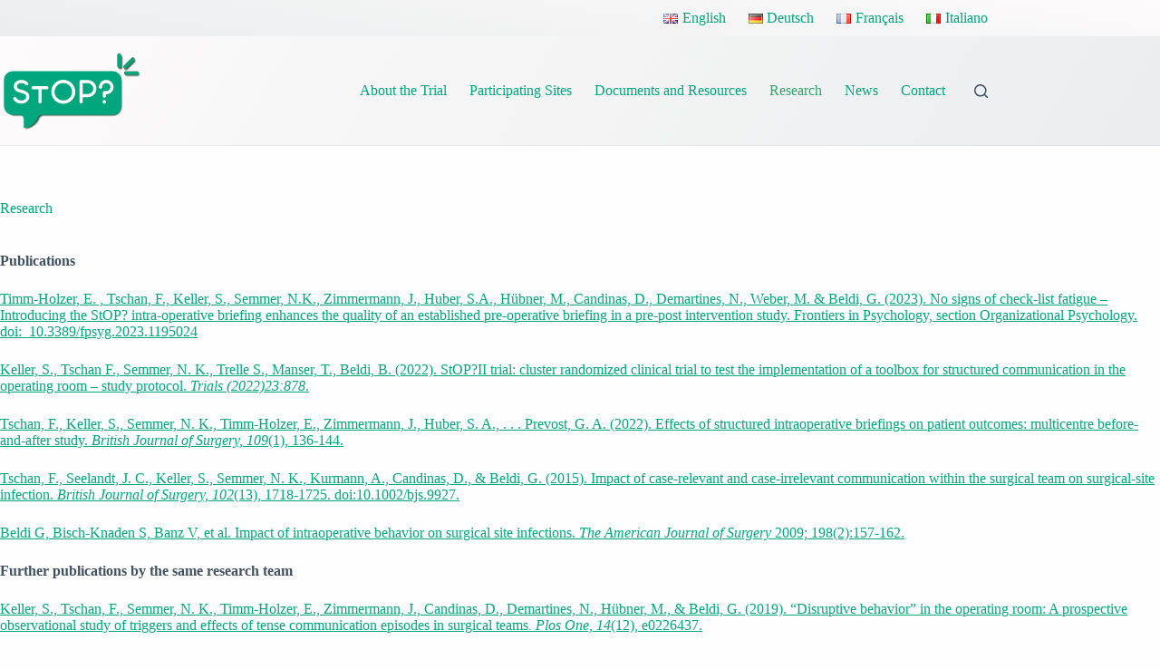

--- FILE ---
content_type: text/html; charset=UTF-8
request_url: https://www.stop-study.ch/stop-ii-studie/research/
body_size: 21623
content:
<!doctype html>
<html lang="en-GB">
<head>
	
	<meta charset="UTF-8">
	<meta name="viewport" content="width=device-width, initial-scale=1, maximum-scale=5, viewport-fit=cover">
	<link rel="profile" href="https://gmpg.org/xfn/11">

	<title>Research - StOP II Studie</title>
<link rel="alternate" href="https://www.stop-study.ch/stop-ii-studie/research/" hreflang="en" />
<link rel="alternate" href="https://www.stop-study.ch/de/stop-ii-study-deutsch/bisherige-forschung/" hreflang="de" />
<link rel="alternate" href="https://www.stop-study.ch/fr/stop-ii-study-francais/recherche/" hreflang="fr" />
<link rel="alternate" href="https://www.stop-study.ch/it/stop-ii-study-italiano/ricerca/" hreflang="it" />

<!-- The SEO Framework by Sybre Waaijer -->
<meta name="robots" content="max-snippet:-1,max-image-preview:standard,max-video-preview:-1" />
<link rel="canonical" href="https://www.stop-study.ch/stop-ii-studie/research/" />
<meta name="description" content="Publications Timm-Holzer, E. , Tschan, F., Keller, S., Semmer, N.K., Zimmermann, J., Huber, S.A., Hübner, M., Candinas, D., Demartines, N., Weber, M. &amp; Beldi, G." />
<meta property="og:type" content="website" />
<meta property="og:locale" content="en_GB" />
<meta property="og:site_name" content="StOP II Studie" />
<meta property="og:title" content="Research" />
<meta property="og:description" content="Publications Timm-Holzer, E. , Tschan, F., Keller, S., Semmer, N.K., Zimmermann, J., Huber, S.A., Hübner, M., Candinas, D., Demartines, N., Weber, M. &amp; Beldi, G. (2023). No signs of check-list fatigue…" />
<meta property="og:url" content="https://www.stop-study.ch/stop-ii-studie/research/" />
<meta property="og:image" content="https://www.stop-study.ch/wp-content/uploads/sites/6/2022/01/stop-logo-siteicon.png" />
<meta property="og:image:width" content="476" />
<meta property="og:image:height" content="476" />
<meta name="twitter:card" content="summary_large_image" />
<meta name="twitter:title" content="Research" />
<meta name="twitter:description" content="Publications Timm-Holzer, E. , Tschan, F., Keller, S., Semmer, N.K., Zimmermann, J., Huber, S.A., Hübner, M., Candinas, D., Demartines, N., Weber, M. &amp; Beldi, G. (2023). No signs of check-list fatigue…" />
<meta name="twitter:image" content="https://www.stop-study.ch/wp-content/uploads/sites/6/2022/01/stop-logo-siteicon.png" />
<script type="application/ld+json">{"@context":"https://schema.org","@graph":[{"@type":"WebSite","@id":"https://www.stop-study.ch/#/schema/WebSite","url":"https://www.stop-study.ch/","name":"StOP II Studie","inLanguage":"en-GB","potentialAction":{"@type":"SearchAction","target":{"@type":"EntryPoint","urlTemplate":"https://www.stop-study.ch/search/{search_term_string}/"},"query-input":"required name=search_term_string"},"publisher":{"@type":"Organization","@id":"https://www.stop-study.ch/#/schema/Organization","name":"StOP II Studie","url":"https://www.stop-study.ch/","logo":{"@type":"ImageObject","url":"https://www.stop-study.ch/wp-content/uploads/sites/6/2022/01/stop-logo-siteicon.png","contentUrl":"https://www.stop-study.ch/wp-content/uploads/sites/6/2022/01/stop-logo-siteicon.png","width":476,"height":476}}},{"@type":"WebPage","@id":"https://www.stop-study.ch/stop-ii-studie/research/","url":"https://www.stop-study.ch/stop-ii-studie/research/","name":"Research - StOP II Studie","description":"Publications Timm-Holzer, E. , Tschan, F., Keller, S., Semmer, N.K., Zimmermann, J., Huber, S.A., Hübner, M., Candinas, D., Demartines, N., Weber, M. & Beldi, G.","inLanguage":"en-GB","isPartOf":{"@id":"https://www.stop-study.ch/#/schema/WebSite"},"breadcrumb":{"@type":"BreadcrumbList","@id":"https://www.stop-study.ch/#/schema/BreadcrumbList","itemListElement":[{"@type":"ListItem","position":1,"item":"https://www.stop-study.ch/","name":"StOP II Studie"},{"@type":"ListItem","position":2,"item":"https://www.stop-study.ch/","name":"StOP II Studie"},{"@type":"ListItem","position":3,"name":"Research"}]},"potentialAction":{"@type":"ReadAction","target":"https://www.stop-study.ch/stop-ii-studie/research/"}}]}</script>
<!-- / The SEO Framework by Sybre Waaijer | 28.61ms meta | 5.62ms boot -->

<link rel="alternate" type="application/rss+xml" title="StOP II Studie &raquo; Feed" href="https://www.stop-study.ch/feed/" />
<link rel="alternate" type="application/rss+xml" title="StOP II Studie &raquo; Comments Feed" href="https://www.stop-study.ch/comments/feed/" />
<link rel="alternate" title="oEmbed (JSON)" type="application/json+oembed" href="https://www.stop-study.ch/wp-json/oembed/1.0/embed?url=https%3A%2F%2Fwww.stop-study.ch%2Fstop-ii-studie%2Fresearch%2F&#038;lang=en" />
<link rel="alternate" title="oEmbed (XML)" type="text/xml+oembed" href="https://www.stop-study.ch/wp-json/oembed/1.0/embed?url=https%3A%2F%2Fwww.stop-study.ch%2Fstop-ii-studie%2Fresearch%2F&#038;format=xml&#038;lang=en" />
<style id='wp-img-auto-sizes-contain-inline-css'>
img:is([sizes=auto i],[sizes^="auto," i]){contain-intrinsic-size:3000px 1500px}
/*# sourceURL=wp-img-auto-sizes-contain-inline-css */
</style>

<link rel='stylesheet' id='blocksy-dynamic-global-css' href='https://www.stop-study.ch/wp-content/uploads/sites/6/blocksy/css/global.css?ver=86732' media='all' />
<link rel='stylesheet' id='wp-block-library-css' href='https://www.stop-study.ch/wp-includes/css/dist/block-library/style.min.css?ver=6.9' media='all' />
<style id='global-styles-inline-css'>
:root{--wp--preset--aspect-ratio--square: 1;--wp--preset--aspect-ratio--4-3: 4/3;--wp--preset--aspect-ratio--3-4: 3/4;--wp--preset--aspect-ratio--3-2: 3/2;--wp--preset--aspect-ratio--2-3: 2/3;--wp--preset--aspect-ratio--16-9: 16/9;--wp--preset--aspect-ratio--9-16: 9/16;--wp--preset--color--black: #000000;--wp--preset--color--cyan-bluish-gray: #abb8c3;--wp--preset--color--white: #ffffff;--wp--preset--color--pale-pink: #f78da7;--wp--preset--color--vivid-red: #cf2e2e;--wp--preset--color--luminous-vivid-orange: #ff6900;--wp--preset--color--luminous-vivid-amber: #fcb900;--wp--preset--color--light-green-cyan: #7bdcb5;--wp--preset--color--vivid-green-cyan: #00d084;--wp--preset--color--pale-cyan-blue: #8ed1fc;--wp--preset--color--vivid-cyan-blue: #0693e3;--wp--preset--color--vivid-purple: #9b51e0;--wp--preset--color--palette-color-1: var(--theme-palette-color-1, #3eaf7c);--wp--preset--color--palette-color-2: var(--theme-palette-color-2, #33a370);--wp--preset--color--palette-color-3: var(--theme-palette-color-3, #415161);--wp--preset--color--palette-color-4: var(--theme-palette-color-4, #2c3e50);--wp--preset--color--palette-color-5: var(--theme-palette-color-5, #E2E7ED);--wp--preset--color--palette-color-6: var(--theme-palette-color-6, #edeff2);--wp--preset--color--palette-color-7: var(--theme-palette-color-7, #f8f9fb);--wp--preset--color--palette-color-8: var(--theme-palette-color-8, #ffffff);--wp--preset--gradient--vivid-cyan-blue-to-vivid-purple: linear-gradient(135deg,rgb(6,147,227) 0%,rgb(155,81,224) 100%);--wp--preset--gradient--light-green-cyan-to-vivid-green-cyan: linear-gradient(135deg,rgb(122,220,180) 0%,rgb(0,208,130) 100%);--wp--preset--gradient--luminous-vivid-amber-to-luminous-vivid-orange: linear-gradient(135deg,rgb(252,185,0) 0%,rgb(255,105,0) 100%);--wp--preset--gradient--luminous-vivid-orange-to-vivid-red: linear-gradient(135deg,rgb(255,105,0) 0%,rgb(207,46,46) 100%);--wp--preset--gradient--very-light-gray-to-cyan-bluish-gray: linear-gradient(135deg,rgb(238,238,238) 0%,rgb(169,184,195) 100%);--wp--preset--gradient--cool-to-warm-spectrum: linear-gradient(135deg,rgb(74,234,220) 0%,rgb(151,120,209) 20%,rgb(207,42,186) 40%,rgb(238,44,130) 60%,rgb(251,105,98) 80%,rgb(254,248,76) 100%);--wp--preset--gradient--blush-light-purple: linear-gradient(135deg,rgb(255,206,236) 0%,rgb(152,150,240) 100%);--wp--preset--gradient--blush-bordeaux: linear-gradient(135deg,rgb(254,205,165) 0%,rgb(254,45,45) 50%,rgb(107,0,62) 100%);--wp--preset--gradient--luminous-dusk: linear-gradient(135deg,rgb(255,203,112) 0%,rgb(199,81,192) 50%,rgb(65,88,208) 100%);--wp--preset--gradient--pale-ocean: linear-gradient(135deg,rgb(255,245,203) 0%,rgb(182,227,212) 50%,rgb(51,167,181) 100%);--wp--preset--gradient--electric-grass: linear-gradient(135deg,rgb(202,248,128) 0%,rgb(113,206,126) 100%);--wp--preset--gradient--midnight: linear-gradient(135deg,rgb(2,3,129) 0%,rgb(40,116,252) 100%);--wp--preset--gradient--juicy-peach: linear-gradient(to right, #ffecd2 0%, #fcb69f 100%);--wp--preset--gradient--young-passion: linear-gradient(to right, #ff8177 0%, #ff867a 0%, #ff8c7f 21%, #f99185 52%, #cf556c 78%, #b12a5b 100%);--wp--preset--gradient--true-sunset: linear-gradient(to right, #fa709a 0%, #fee140 100%);--wp--preset--gradient--morpheus-den: linear-gradient(to top, #30cfd0 0%, #330867 100%);--wp--preset--gradient--plum-plate: linear-gradient(135deg, #667eea 0%, #764ba2 100%);--wp--preset--gradient--aqua-splash: linear-gradient(15deg, #13547a 0%, #80d0c7 100%);--wp--preset--gradient--love-kiss: linear-gradient(to top, #ff0844 0%, #ffb199 100%);--wp--preset--gradient--new-retrowave: linear-gradient(to top, #3b41c5 0%, #a981bb 49%, #ffc8a9 100%);--wp--preset--gradient--plum-bath: linear-gradient(to top, #cc208e 0%, #6713d2 100%);--wp--preset--gradient--high-flight: linear-gradient(to right, #0acffe 0%, #495aff 100%);--wp--preset--gradient--teen-party: linear-gradient(-225deg, #FF057C 0%, #8D0B93 50%, #321575 100%);--wp--preset--gradient--fabled-sunset: linear-gradient(-225deg, #231557 0%, #44107A 29%, #FF1361 67%, #FFF800 100%);--wp--preset--gradient--arielle-smile: radial-gradient(circle 248px at center, #16d9e3 0%, #30c7ec 47%, #46aef7 100%);--wp--preset--gradient--itmeo-branding: linear-gradient(180deg, #2af598 0%, #009efd 100%);--wp--preset--gradient--deep-blue: linear-gradient(to right, #6a11cb 0%, #2575fc 100%);--wp--preset--gradient--strong-bliss: linear-gradient(to right, #f78ca0 0%, #f9748f 19%, #fd868c 60%, #fe9a8b 100%);--wp--preset--gradient--sweet-period: linear-gradient(to top, #3f51b1 0%, #5a55ae 13%, #7b5fac 25%, #8f6aae 38%, #a86aa4 50%, #cc6b8e 62%, #f18271 75%, #f3a469 87%, #f7c978 100%);--wp--preset--gradient--purple-division: linear-gradient(to top, #7028e4 0%, #e5b2ca 100%);--wp--preset--gradient--cold-evening: linear-gradient(to top, #0c3483 0%, #a2b6df 100%, #6b8cce 100%, #a2b6df 100%);--wp--preset--gradient--mountain-rock: linear-gradient(to right, #868f96 0%, #596164 100%);--wp--preset--gradient--desert-hump: linear-gradient(to top, #c79081 0%, #dfa579 100%);--wp--preset--gradient--ethernal-constance: linear-gradient(to top, #09203f 0%, #537895 100%);--wp--preset--gradient--happy-memories: linear-gradient(-60deg, #ff5858 0%, #f09819 100%);--wp--preset--gradient--grown-early: linear-gradient(to top, #0ba360 0%, #3cba92 100%);--wp--preset--gradient--morning-salad: linear-gradient(-225deg, #B7F8DB 0%, #50A7C2 100%);--wp--preset--gradient--night-call: linear-gradient(-225deg, #AC32E4 0%, #7918F2 48%, #4801FF 100%);--wp--preset--gradient--mind-crawl: linear-gradient(-225deg, #473B7B 0%, #3584A7 51%, #30D2BE 100%);--wp--preset--gradient--angel-care: linear-gradient(-225deg, #FFE29F 0%, #FFA99F 48%, #FF719A 100%);--wp--preset--gradient--juicy-cake: linear-gradient(to top, #e14fad 0%, #f9d423 100%);--wp--preset--gradient--rich-metal: linear-gradient(to right, #d7d2cc 0%, #304352 100%);--wp--preset--gradient--mole-hall: linear-gradient(-20deg, #616161 0%, #9bc5c3 100%);--wp--preset--gradient--cloudy-knoxville: linear-gradient(120deg, #fdfbfb 0%, #ebedee 100%);--wp--preset--gradient--soft-grass: linear-gradient(to top, #c1dfc4 0%, #deecdd 100%);--wp--preset--gradient--saint-petersburg: linear-gradient(135deg, #f5f7fa 0%, #c3cfe2 100%);--wp--preset--gradient--everlasting-sky: linear-gradient(135deg, #fdfcfb 0%, #e2d1c3 100%);--wp--preset--gradient--kind-steel: linear-gradient(-20deg, #e9defa 0%, #fbfcdb 100%);--wp--preset--gradient--over-sun: linear-gradient(60deg, #abecd6 0%, #fbed96 100%);--wp--preset--gradient--premium-white: linear-gradient(to top, #d5d4d0 0%, #d5d4d0 1%, #eeeeec 31%, #efeeec 75%, #e9e9e7 100%);--wp--preset--gradient--clean-mirror: linear-gradient(45deg, #93a5cf 0%, #e4efe9 100%);--wp--preset--gradient--wild-apple: linear-gradient(to top, #d299c2 0%, #fef9d7 100%);--wp--preset--gradient--snow-again: linear-gradient(to top, #e6e9f0 0%, #eef1f5 100%);--wp--preset--gradient--confident-cloud: linear-gradient(to top, #dad4ec 0%, #dad4ec 1%, #f3e7e9 100%);--wp--preset--gradient--glass-water: linear-gradient(to top, #dfe9f3 0%, white 100%);--wp--preset--gradient--perfect-white: linear-gradient(-225deg, #E3FDF5 0%, #FFE6FA 100%);--wp--preset--font-size--small: 13px;--wp--preset--font-size--medium: 20px;--wp--preset--font-size--large: clamp(22px, 1.375rem + ((1vw - 3.2px) * 0.625), 30px);--wp--preset--font-size--x-large: clamp(30px, 1.875rem + ((1vw - 3.2px) * 1.563), 50px);--wp--preset--font-size--xx-large: clamp(45px, 2.813rem + ((1vw - 3.2px) * 2.734), 80px);--wp--preset--spacing--20: 0.44rem;--wp--preset--spacing--30: 0.67rem;--wp--preset--spacing--40: 1rem;--wp--preset--spacing--50: 1.5rem;--wp--preset--spacing--60: 2.25rem;--wp--preset--spacing--70: 3.38rem;--wp--preset--spacing--80: 5.06rem;--wp--preset--shadow--natural: 6px 6px 9px rgba(0, 0, 0, 0.2);--wp--preset--shadow--deep: 12px 12px 50px rgba(0, 0, 0, 0.4);--wp--preset--shadow--sharp: 6px 6px 0px rgba(0, 0, 0, 0.2);--wp--preset--shadow--outlined: 6px 6px 0px -3px rgb(255, 255, 255), 6px 6px rgb(0, 0, 0);--wp--preset--shadow--crisp: 6px 6px 0px rgb(0, 0, 0);}:root { --wp--style--global--content-size: var(--theme-block-max-width);--wp--style--global--wide-size: var(--theme-block-wide-max-width); }:where(body) { margin: 0; }.wp-site-blocks > .alignleft { float: left; margin-right: 2em; }.wp-site-blocks > .alignright { float: right; margin-left: 2em; }.wp-site-blocks > .aligncenter { justify-content: center; margin-left: auto; margin-right: auto; }:where(.wp-site-blocks) > * { margin-block-start: var(--theme-content-spacing); margin-block-end: 0; }:where(.wp-site-blocks) > :first-child { margin-block-start: 0; }:where(.wp-site-blocks) > :last-child { margin-block-end: 0; }:root { --wp--style--block-gap: var(--theme-content-spacing); }:root :where(.is-layout-flow) > :first-child{margin-block-start: 0;}:root :where(.is-layout-flow) > :last-child{margin-block-end: 0;}:root :where(.is-layout-flow) > *{margin-block-start: var(--theme-content-spacing);margin-block-end: 0;}:root :where(.is-layout-constrained) > :first-child{margin-block-start: 0;}:root :where(.is-layout-constrained) > :last-child{margin-block-end: 0;}:root :where(.is-layout-constrained) > *{margin-block-start: var(--theme-content-spacing);margin-block-end: 0;}:root :where(.is-layout-flex){gap: var(--theme-content-spacing);}:root :where(.is-layout-grid){gap: var(--theme-content-spacing);}.is-layout-flow > .alignleft{float: left;margin-inline-start: 0;margin-inline-end: 2em;}.is-layout-flow > .alignright{float: right;margin-inline-start: 2em;margin-inline-end: 0;}.is-layout-flow > .aligncenter{margin-left: auto !important;margin-right: auto !important;}.is-layout-constrained > .alignleft{float: left;margin-inline-start: 0;margin-inline-end: 2em;}.is-layout-constrained > .alignright{float: right;margin-inline-start: 2em;margin-inline-end: 0;}.is-layout-constrained > .aligncenter{margin-left: auto !important;margin-right: auto !important;}.is-layout-constrained > :where(:not(.alignleft):not(.alignright):not(.alignfull)){max-width: var(--wp--style--global--content-size);margin-left: auto !important;margin-right: auto !important;}.is-layout-constrained > .alignwide{max-width: var(--wp--style--global--wide-size);}body .is-layout-flex{display: flex;}.is-layout-flex{flex-wrap: wrap;align-items: center;}.is-layout-flex > :is(*, div){margin: 0;}body .is-layout-grid{display: grid;}.is-layout-grid > :is(*, div){margin: 0;}body{padding-top: 0px;padding-right: 0px;padding-bottom: 0px;padding-left: 0px;}:root :where(.wp-element-button, .wp-block-button__link){font-style: inherit;font-weight: inherit;letter-spacing: inherit;text-transform: inherit;}.has-black-color{color: var(--wp--preset--color--black) !important;}.has-cyan-bluish-gray-color{color: var(--wp--preset--color--cyan-bluish-gray) !important;}.has-white-color{color: var(--wp--preset--color--white) !important;}.has-pale-pink-color{color: var(--wp--preset--color--pale-pink) !important;}.has-vivid-red-color{color: var(--wp--preset--color--vivid-red) !important;}.has-luminous-vivid-orange-color{color: var(--wp--preset--color--luminous-vivid-orange) !important;}.has-luminous-vivid-amber-color{color: var(--wp--preset--color--luminous-vivid-amber) !important;}.has-light-green-cyan-color{color: var(--wp--preset--color--light-green-cyan) !important;}.has-vivid-green-cyan-color{color: var(--wp--preset--color--vivid-green-cyan) !important;}.has-pale-cyan-blue-color{color: var(--wp--preset--color--pale-cyan-blue) !important;}.has-vivid-cyan-blue-color{color: var(--wp--preset--color--vivid-cyan-blue) !important;}.has-vivid-purple-color{color: var(--wp--preset--color--vivid-purple) !important;}.has-palette-color-1-color{color: var(--wp--preset--color--palette-color-1) !important;}.has-palette-color-2-color{color: var(--wp--preset--color--palette-color-2) !important;}.has-palette-color-3-color{color: var(--wp--preset--color--palette-color-3) !important;}.has-palette-color-4-color{color: var(--wp--preset--color--palette-color-4) !important;}.has-palette-color-5-color{color: var(--wp--preset--color--palette-color-5) !important;}.has-palette-color-6-color{color: var(--wp--preset--color--palette-color-6) !important;}.has-palette-color-7-color{color: var(--wp--preset--color--palette-color-7) !important;}.has-palette-color-8-color{color: var(--wp--preset--color--palette-color-8) !important;}.has-black-background-color{background-color: var(--wp--preset--color--black) !important;}.has-cyan-bluish-gray-background-color{background-color: var(--wp--preset--color--cyan-bluish-gray) !important;}.has-white-background-color{background-color: var(--wp--preset--color--white) !important;}.has-pale-pink-background-color{background-color: var(--wp--preset--color--pale-pink) !important;}.has-vivid-red-background-color{background-color: var(--wp--preset--color--vivid-red) !important;}.has-luminous-vivid-orange-background-color{background-color: var(--wp--preset--color--luminous-vivid-orange) !important;}.has-luminous-vivid-amber-background-color{background-color: var(--wp--preset--color--luminous-vivid-amber) !important;}.has-light-green-cyan-background-color{background-color: var(--wp--preset--color--light-green-cyan) !important;}.has-vivid-green-cyan-background-color{background-color: var(--wp--preset--color--vivid-green-cyan) !important;}.has-pale-cyan-blue-background-color{background-color: var(--wp--preset--color--pale-cyan-blue) !important;}.has-vivid-cyan-blue-background-color{background-color: var(--wp--preset--color--vivid-cyan-blue) !important;}.has-vivid-purple-background-color{background-color: var(--wp--preset--color--vivid-purple) !important;}.has-palette-color-1-background-color{background-color: var(--wp--preset--color--palette-color-1) !important;}.has-palette-color-2-background-color{background-color: var(--wp--preset--color--palette-color-2) !important;}.has-palette-color-3-background-color{background-color: var(--wp--preset--color--palette-color-3) !important;}.has-palette-color-4-background-color{background-color: var(--wp--preset--color--palette-color-4) !important;}.has-palette-color-5-background-color{background-color: var(--wp--preset--color--palette-color-5) !important;}.has-palette-color-6-background-color{background-color: var(--wp--preset--color--palette-color-6) !important;}.has-palette-color-7-background-color{background-color: var(--wp--preset--color--palette-color-7) !important;}.has-palette-color-8-background-color{background-color: var(--wp--preset--color--palette-color-8) !important;}.has-black-border-color{border-color: var(--wp--preset--color--black) !important;}.has-cyan-bluish-gray-border-color{border-color: var(--wp--preset--color--cyan-bluish-gray) !important;}.has-white-border-color{border-color: var(--wp--preset--color--white) !important;}.has-pale-pink-border-color{border-color: var(--wp--preset--color--pale-pink) !important;}.has-vivid-red-border-color{border-color: var(--wp--preset--color--vivid-red) !important;}.has-luminous-vivid-orange-border-color{border-color: var(--wp--preset--color--luminous-vivid-orange) !important;}.has-luminous-vivid-amber-border-color{border-color: var(--wp--preset--color--luminous-vivid-amber) !important;}.has-light-green-cyan-border-color{border-color: var(--wp--preset--color--light-green-cyan) !important;}.has-vivid-green-cyan-border-color{border-color: var(--wp--preset--color--vivid-green-cyan) !important;}.has-pale-cyan-blue-border-color{border-color: var(--wp--preset--color--pale-cyan-blue) !important;}.has-vivid-cyan-blue-border-color{border-color: var(--wp--preset--color--vivid-cyan-blue) !important;}.has-vivid-purple-border-color{border-color: var(--wp--preset--color--vivid-purple) !important;}.has-palette-color-1-border-color{border-color: var(--wp--preset--color--palette-color-1) !important;}.has-palette-color-2-border-color{border-color: var(--wp--preset--color--palette-color-2) !important;}.has-palette-color-3-border-color{border-color: var(--wp--preset--color--palette-color-3) !important;}.has-palette-color-4-border-color{border-color: var(--wp--preset--color--palette-color-4) !important;}.has-palette-color-5-border-color{border-color: var(--wp--preset--color--palette-color-5) !important;}.has-palette-color-6-border-color{border-color: var(--wp--preset--color--palette-color-6) !important;}.has-palette-color-7-border-color{border-color: var(--wp--preset--color--palette-color-7) !important;}.has-palette-color-8-border-color{border-color: var(--wp--preset--color--palette-color-8) !important;}.has-vivid-cyan-blue-to-vivid-purple-gradient-background{background: var(--wp--preset--gradient--vivid-cyan-blue-to-vivid-purple) !important;}.has-light-green-cyan-to-vivid-green-cyan-gradient-background{background: var(--wp--preset--gradient--light-green-cyan-to-vivid-green-cyan) !important;}.has-luminous-vivid-amber-to-luminous-vivid-orange-gradient-background{background: var(--wp--preset--gradient--luminous-vivid-amber-to-luminous-vivid-orange) !important;}.has-luminous-vivid-orange-to-vivid-red-gradient-background{background: var(--wp--preset--gradient--luminous-vivid-orange-to-vivid-red) !important;}.has-very-light-gray-to-cyan-bluish-gray-gradient-background{background: var(--wp--preset--gradient--very-light-gray-to-cyan-bluish-gray) !important;}.has-cool-to-warm-spectrum-gradient-background{background: var(--wp--preset--gradient--cool-to-warm-spectrum) !important;}.has-blush-light-purple-gradient-background{background: var(--wp--preset--gradient--blush-light-purple) !important;}.has-blush-bordeaux-gradient-background{background: var(--wp--preset--gradient--blush-bordeaux) !important;}.has-luminous-dusk-gradient-background{background: var(--wp--preset--gradient--luminous-dusk) !important;}.has-pale-ocean-gradient-background{background: var(--wp--preset--gradient--pale-ocean) !important;}.has-electric-grass-gradient-background{background: var(--wp--preset--gradient--electric-grass) !important;}.has-midnight-gradient-background{background: var(--wp--preset--gradient--midnight) !important;}.has-juicy-peach-gradient-background{background: var(--wp--preset--gradient--juicy-peach) !important;}.has-young-passion-gradient-background{background: var(--wp--preset--gradient--young-passion) !important;}.has-true-sunset-gradient-background{background: var(--wp--preset--gradient--true-sunset) !important;}.has-morpheus-den-gradient-background{background: var(--wp--preset--gradient--morpheus-den) !important;}.has-plum-plate-gradient-background{background: var(--wp--preset--gradient--plum-plate) !important;}.has-aqua-splash-gradient-background{background: var(--wp--preset--gradient--aqua-splash) !important;}.has-love-kiss-gradient-background{background: var(--wp--preset--gradient--love-kiss) !important;}.has-new-retrowave-gradient-background{background: var(--wp--preset--gradient--new-retrowave) !important;}.has-plum-bath-gradient-background{background: var(--wp--preset--gradient--plum-bath) !important;}.has-high-flight-gradient-background{background: var(--wp--preset--gradient--high-flight) !important;}.has-teen-party-gradient-background{background: var(--wp--preset--gradient--teen-party) !important;}.has-fabled-sunset-gradient-background{background: var(--wp--preset--gradient--fabled-sunset) !important;}.has-arielle-smile-gradient-background{background: var(--wp--preset--gradient--arielle-smile) !important;}.has-itmeo-branding-gradient-background{background: var(--wp--preset--gradient--itmeo-branding) !important;}.has-deep-blue-gradient-background{background: var(--wp--preset--gradient--deep-blue) !important;}.has-strong-bliss-gradient-background{background: var(--wp--preset--gradient--strong-bliss) !important;}.has-sweet-period-gradient-background{background: var(--wp--preset--gradient--sweet-period) !important;}.has-purple-division-gradient-background{background: var(--wp--preset--gradient--purple-division) !important;}.has-cold-evening-gradient-background{background: var(--wp--preset--gradient--cold-evening) !important;}.has-mountain-rock-gradient-background{background: var(--wp--preset--gradient--mountain-rock) !important;}.has-desert-hump-gradient-background{background: var(--wp--preset--gradient--desert-hump) !important;}.has-ethernal-constance-gradient-background{background: var(--wp--preset--gradient--ethernal-constance) !important;}.has-happy-memories-gradient-background{background: var(--wp--preset--gradient--happy-memories) !important;}.has-grown-early-gradient-background{background: var(--wp--preset--gradient--grown-early) !important;}.has-morning-salad-gradient-background{background: var(--wp--preset--gradient--morning-salad) !important;}.has-night-call-gradient-background{background: var(--wp--preset--gradient--night-call) !important;}.has-mind-crawl-gradient-background{background: var(--wp--preset--gradient--mind-crawl) !important;}.has-angel-care-gradient-background{background: var(--wp--preset--gradient--angel-care) !important;}.has-juicy-cake-gradient-background{background: var(--wp--preset--gradient--juicy-cake) !important;}.has-rich-metal-gradient-background{background: var(--wp--preset--gradient--rich-metal) !important;}.has-mole-hall-gradient-background{background: var(--wp--preset--gradient--mole-hall) !important;}.has-cloudy-knoxville-gradient-background{background: var(--wp--preset--gradient--cloudy-knoxville) !important;}.has-soft-grass-gradient-background{background: var(--wp--preset--gradient--soft-grass) !important;}.has-saint-petersburg-gradient-background{background: var(--wp--preset--gradient--saint-petersburg) !important;}.has-everlasting-sky-gradient-background{background: var(--wp--preset--gradient--everlasting-sky) !important;}.has-kind-steel-gradient-background{background: var(--wp--preset--gradient--kind-steel) !important;}.has-over-sun-gradient-background{background: var(--wp--preset--gradient--over-sun) !important;}.has-premium-white-gradient-background{background: var(--wp--preset--gradient--premium-white) !important;}.has-clean-mirror-gradient-background{background: var(--wp--preset--gradient--clean-mirror) !important;}.has-wild-apple-gradient-background{background: var(--wp--preset--gradient--wild-apple) !important;}.has-snow-again-gradient-background{background: var(--wp--preset--gradient--snow-again) !important;}.has-confident-cloud-gradient-background{background: var(--wp--preset--gradient--confident-cloud) !important;}.has-glass-water-gradient-background{background: var(--wp--preset--gradient--glass-water) !important;}.has-perfect-white-gradient-background{background: var(--wp--preset--gradient--perfect-white) !important;}.has-small-font-size{font-size: var(--wp--preset--font-size--small) !important;}.has-medium-font-size{font-size: var(--wp--preset--font-size--medium) !important;}.has-large-font-size{font-size: var(--wp--preset--font-size--large) !important;}.has-x-large-font-size{font-size: var(--wp--preset--font-size--x-large) !important;}.has-xx-large-font-size{font-size: var(--wp--preset--font-size--xx-large) !important;}
:root :where(.wp-block-pullquote){font-size: clamp(0.984em, 0.984rem + ((1vw - 0.2em) * 0.645), 1.5em);line-height: 1.6;}
/*# sourceURL=global-styles-inline-css */
</style>
<link rel='stylesheet' id='ct-main-styles-css' href='https://www.stop-study.ch/wp-content/themes/blocksy/static/bundle/main.min.css?ver=2.1.23' media='all' />
<link rel='stylesheet' id='ct-page-title-styles-css' href='https://www.stop-study.ch/wp-content/themes/blocksy/static/bundle/page-title.min.css?ver=2.1.23' media='all' />
<link rel="https://api.w.org/" href="https://www.stop-study.ch/wp-json/" /><link rel="alternate" title="JSON" type="application/json" href="https://www.stop-study.ch/wp-json/wp/v2/pages/124" /><link rel="EditURI" type="application/rsd+xml" title="RSD" href="https://www.stop-study.ch/xmlrpc.php?rsd" />
<noscript><link rel='stylesheet' href='https://www.stop-study.ch/wp-content/themes/blocksy/static/bundle/no-scripts.min.css' type='text/css'></noscript>
<link rel="icon" href="https://www.stop-study.ch/wp-content/uploads/sites/6/2022/01/stop-logo-siteicon-150x150.png" sizes="32x32" />
<link rel="icon" href="https://www.stop-study.ch/wp-content/uploads/sites/6/2022/01/stop-logo-siteicon-300x300.png" sizes="192x192" />
<link rel="apple-touch-icon" href="https://www.stop-study.ch/wp-content/uploads/sites/6/2022/01/stop-logo-siteicon-300x300.png" />
<meta name="msapplication-TileImage" content="https://www.stop-study.ch/wp-content/uploads/sites/6/2022/01/stop-logo-siteicon-300x300.png" />
		<style id="wp-custom-css">
			.ct-footer .ct-widget:not(:first-child) {
  margin-top: var(--widgets-gap, 20px);
}

/* Sprache-Menu in Mobile Menu ausblenden */

@media only screen and (min-width: 981px) {
#header-menu-1 .pll-parent-menu-item, [id^=nav_menu] .pll-parent-menu-item { display: none!important; }
}		</style>
			</head>


<body class="wp-singular page-template-default page page-id-124 page-child parent-pageid-6 wp-custom-logo wp-embed-responsive wp-theme-blocksy" data-link="type-2" data-prefix="single_page" data-header="type-1:sticky" data-footer="type-1" itemscope="itemscope" itemtype="https://schema.org/WebPage">

<a class="skip-link screen-reader-text" href="#main">Skip to content</a><div class="ct-drawer-canvas" data-location="start">
		<div id="search-modal" class="ct-panel" data-behaviour="modal" role="dialog" aria-label="Search modal" inert>
			<div class="ct-panel-actions">
				<button class="ct-toggle-close" data-type="type-1" aria-label="Close search modal">
					<svg class="ct-icon" width="12" height="12" viewBox="0 0 15 15"><path d="M1 15a1 1 0 01-.71-.29 1 1 0 010-1.41l5.8-5.8-5.8-5.8A1 1 0 011.7.29l5.8 5.8 5.8-5.8a1 1 0 011.41 1.41l-5.8 5.8 5.8 5.8a1 1 0 01-1.41 1.41l-5.8-5.8-5.8 5.8A1 1 0 011 15z"/></svg>				</button>
			</div>

			<div class="ct-panel-content">
				

<form role="search" method="get" class="ct-search-form"  action="https://www.stop-study.ch/" aria-haspopup="listbox" data-live-results="thumbs">

	<input 
		type="search" class="modal-field"		placeholder="Search"
		value=""
		name="s"
		autocomplete="off"
		title="Search for..."
		aria-label="Search for..."
			>

	<div class="ct-search-form-controls">
		
		<button type="submit" class="wp-element-button" data-button="icon" aria-label="Search button">
			<svg class="ct-icon ct-search-button-content" aria-hidden="true" width="15" height="15" viewBox="0 0 15 15"><path d="M14.8,13.7L12,11c0.9-1.2,1.5-2.6,1.5-4.2c0-3.7-3-6.8-6.8-6.8S0,3,0,6.8s3,6.8,6.8,6.8c1.6,0,3.1-0.6,4.2-1.5l2.8,2.8c0.1,0.1,0.3,0.2,0.5,0.2s0.4-0.1,0.5-0.2C15.1,14.5,15.1,14,14.8,13.7z M1.5,6.8c0-2.9,2.4-5.2,5.2-5.2S12,3.9,12,6.8S9.6,12,6.8,12S1.5,9.6,1.5,6.8z"/></svg>
			<span class="ct-ajax-loader">
				<svg viewBox="0 0 24 24">
					<circle cx="12" cy="12" r="10" opacity="0.2" fill="none" stroke="currentColor" stroke-miterlimit="10" stroke-width="2"/>

					<path d="m12,2c5.52,0,10,4.48,10,10" fill="none" stroke="currentColor" stroke-linecap="round" stroke-miterlimit="10" stroke-width="2">
						<animateTransform
							attributeName="transform"
							attributeType="XML"
							type="rotate"
							dur="0.6s"
							from="0 12 12"
							to="360 12 12"
							repeatCount="indefinite"
						/>
					</path>
				</svg>
			</span>
		</button>

		
					<input type="hidden" name="ct_post_type" value="post:page">
		
		

		<input type="hidden" value="8a6181f56d" class="ct-live-results-nonce">	</div>

			<div class="screen-reader-text" aria-live="polite" role="status">
			No results		</div>
	
</form>


			</div>
		</div>

		<div id="offcanvas" class="ct-panel ct-header" data-behaviour="right-side" role="dialog" aria-label="Offcanvas modal" inert=""><div class="ct-panel-inner">
		<div class="ct-panel-actions">
			
			<button class="ct-toggle-close" data-type="type-1" aria-label="Close drawer">
				<svg class="ct-icon" width="12" height="12" viewBox="0 0 15 15"><path d="M1 15a1 1 0 01-.71-.29 1 1 0 010-1.41l5.8-5.8-5.8-5.8A1 1 0 011.7.29l5.8 5.8 5.8-5.8a1 1 0 011.41 1.41l-5.8 5.8 5.8 5.8a1 1 0 01-1.41 1.41l-5.8-5.8-5.8 5.8A1 1 0 011 15z"/></svg>
			</button>
		</div>
		<div class="ct-panel-content" data-device="desktop"><div class="ct-panel-content-inner"></div></div><div class="ct-panel-content" data-device="mobile"><div class="ct-panel-content-inner">
<nav
	class="mobile-menu menu-container has-submenu"
	data-id="mobile-menu" data-interaction="click" data-toggle-type="type-1" data-submenu-dots="yes"	aria-label="main menu en">

	<ul id="menu-main-menu-en-1" class=""><li class="menu-item menu-item-type-post_type menu-item-object-page menu-item-191"><a href="https://www.stop-study.ch/stop-ii-studie/about-the-trial/" class="ct-menu-link">About the Trial</a></li>
<li class="menu-item menu-item-type-post_type menu-item-object-page menu-item-23"><a href="https://www.stop-study.ch/stop-ii-studie/participating-sites/" class="ct-menu-link">Participating Sites</a></li>
<li class="menu-item menu-item-type-post_type menu-item-object-page menu-item-24"><a href="https://www.stop-study.ch/stop-ii-studie/documents-and-resources/" class="ct-menu-link">Documents and Resources</a></li>
<li class="menu-item menu-item-type-post_type menu-item-object-page current-menu-item page_item page-item-124 current_page_item menu-item-140"><a href="https://www.stop-study.ch/stop-ii-studie/research/" aria-current="page" class="ct-menu-link">Research</a></li>
<li class="menu-item menu-item-type-post_type menu-item-object-page menu-item-227"><a href="https://www.stop-study.ch/news/" class="ct-menu-link">News</a></li>
<li class="menu-item menu-item-type-post_type menu-item-object-page menu-item-25"><a href="https://www.stop-study.ch/contact/" class="ct-menu-link">Contact</a></li>
<li class="pll-parent-menu-item menu-item menu-item-type-custom menu-item-object-custom current-menu-parent menu-item-has-children menu-item-727"><span class="ct-sub-menu-parent"><a href="#pll_switcher" class="ct-menu-link">English</a><button class="ct-toggle-dropdown-mobile" aria-label="Expand dropdown menu" aria-haspopup="true" aria-expanded="false"><svg class="ct-icon toggle-icon-1" width="15" height="15" viewBox="0 0 15 15" aria-hidden="true"><path d="M3.9,5.1l3.6,3.6l3.6-3.6l1.4,0.7l-5,5l-5-5L3.9,5.1z"/></svg></button></span>
<ul class="sub-menu">
	<li class="lang-item lang-item-5 lang-item-en current-lang lang-item-first menu-item menu-item-type-custom menu-item-object-custom menu-item-727-en"><a href="https://www.stop-study.ch/stop-ii-studie/research/" class="ct-menu-link" hreflang="en-GB" lang="en-GB">English</a></li>
	<li class="lang-item lang-item-7 lang-item-de menu-item menu-item-type-custom menu-item-object-custom menu-item-727-de"><a href="https://www.stop-study.ch/de/stop-ii-study-deutsch/bisherige-forschung/" class="ct-menu-link" hreflang="de-DE" lang="de-DE">Deutsch</a></li>
	<li class="lang-item lang-item-9 lang-item-fr menu-item menu-item-type-custom menu-item-object-custom menu-item-727-fr"><a href="https://www.stop-study.ch/fr/stop-ii-study-francais/recherche/" class="ct-menu-link" hreflang="fr-FR" lang="fr-FR">Français</a></li>
	<li class="lang-item lang-item-11 lang-item-it menu-item menu-item-type-custom menu-item-object-custom menu-item-727-it"><a href="https://www.stop-study.ch/it/stop-ii-study-italiano/ricerca/" class="ct-menu-link" hreflang="it-IT" lang="it-IT">Italiano</a></li>
</ul>
</li>
</ul></nav>

</div></div></div></div></div>
<div id="main-container">
	<header id="header" class="ct-header" data-id="type-1" itemscope="" itemtype="https://schema.org/WPHeader"><div data-device="desktop"><div data-row="top" data-column-set="1"><div class="ct-container"><div data-column="end" data-placements="1"><div data-items="primary">
<nav
	id="header-menu-2"
	class="header-menu-2 menu-container"
	data-id="menu-secondary" data-interaction="hover"	data-menu="type-1"
	data-dropdown="type-1:simple"		data-responsive="no"	itemscope="" itemtype="https://schema.org/SiteNavigationElement"	aria-label="language">

	<ul id="menu-language" class="menu"><li id="menu-item-220-en" class="lang-item lang-item-5 lang-item-en current-lang lang-item-first menu-item menu-item-type-custom menu-item-object-custom menu-item-220-en"><a href="https://www.stop-study.ch/stop-ii-studie/research/" class="ct-menu-link" hreflang="en-GB" lang="en-GB"><img src="[data-uri]" alt="" width="16" height="11" style="width: 16px; height: 11px;" /><span style="margin-left:0.3em;">English</span></a></li>
<li id="menu-item-220-de" class="lang-item lang-item-7 lang-item-de menu-item menu-item-type-custom menu-item-object-custom menu-item-220-de"><a href="https://www.stop-study.ch/de/stop-ii-study-deutsch/bisherige-forschung/" class="ct-menu-link" hreflang="de-DE" lang="de-DE"><img src="[data-uri]" alt="" width="16" height="11" style="width: 16px; height: 11px;" /><span style="margin-left:0.3em;">Deutsch</span></a></li>
<li id="menu-item-220-fr" class="lang-item lang-item-9 lang-item-fr menu-item menu-item-type-custom menu-item-object-custom menu-item-220-fr"><a href="https://www.stop-study.ch/fr/stop-ii-study-francais/recherche/" class="ct-menu-link" hreflang="fr-FR" lang="fr-FR"><img src="[data-uri]" alt="" width="16" height="11" style="width: 16px; height: 11px;" /><span style="margin-left:0.3em;">Français</span></a></li>
<li id="menu-item-220-it" class="lang-item lang-item-11 lang-item-it menu-item menu-item-type-custom menu-item-object-custom menu-item-220-it"><a href="https://www.stop-study.ch/it/stop-ii-study-italiano/ricerca/" class="ct-menu-link" hreflang="it-IT" lang="it-IT"><img src="[data-uri]" alt="" width="16" height="11" style="width: 16px; height: 11px;" /><span style="margin-left:0.3em;">Italiano</span></a></li>
</ul></nav>

</div></div></div></div><div class="ct-sticky-container"><div data-sticky="shrink"><div data-row="middle" data-column-set="2"><div class="ct-container"><div data-column="start" data-placements="1"><div data-items="primary">
<div	class="site-branding"
	data-id="logo"		itemscope="itemscope" itemtype="https://schema.org/Organization">

			<a href="https://www.stop-study.ch/" class="site-logo-container" rel="home" itemprop="url" ><img src="https://www.stop-study.ch/wp-content/uploads/sites/6/2021/12/stop-logo-small.svg" class="default-logo" alt="StOP II Studie" decoding="async" /></a>	
	</div>

</div></div><div data-column="end" data-placements="1"><div data-items="primary">
<nav
	id="header-menu-1"
	class="header-menu-1 menu-container"
	data-id="menu" data-interaction="hover"	data-menu="type-1"
	data-dropdown="type-1:simple"		data-responsive="no"	itemscope="" itemtype="https://schema.org/SiteNavigationElement"	aria-label="main menu en">

	<ul id="menu-main-menu-en" class="menu"><li id="menu-item-191" class="menu-item menu-item-type-post_type menu-item-object-page menu-item-191"><a href="https://www.stop-study.ch/stop-ii-studie/about-the-trial/" class="ct-menu-link">About the Trial</a></li>
<li id="menu-item-23" class="menu-item menu-item-type-post_type menu-item-object-page menu-item-23"><a href="https://www.stop-study.ch/stop-ii-studie/participating-sites/" class="ct-menu-link">Participating Sites</a></li>
<li id="menu-item-24" class="menu-item menu-item-type-post_type menu-item-object-page menu-item-24"><a href="https://www.stop-study.ch/stop-ii-studie/documents-and-resources/" class="ct-menu-link">Documents and Resources</a></li>
<li id="menu-item-140" class="menu-item menu-item-type-post_type menu-item-object-page current-menu-item page_item page-item-124 current_page_item menu-item-140"><a href="https://www.stop-study.ch/stop-ii-studie/research/" aria-current="page" class="ct-menu-link">Research</a></li>
<li id="menu-item-227" class="menu-item menu-item-type-post_type menu-item-object-page menu-item-227"><a href="https://www.stop-study.ch/news/" class="ct-menu-link">News</a></li>
<li id="menu-item-25" class="menu-item menu-item-type-post_type menu-item-object-page menu-item-25"><a href="https://www.stop-study.ch/contact/" class="ct-menu-link">Contact</a></li>
<li id="menu-item-727" class="pll-parent-menu-item menu-item menu-item-type-custom menu-item-object-custom current-menu-parent menu-item-has-children menu-item-727 animated-submenu-block"><a href="#pll_switcher" class="ct-menu-link">English<span class="ct-toggle-dropdown-desktop"><svg class="ct-icon" width="8" height="8" viewBox="0 0 15 15" aria-hidden="true"><path d="M2.1,3.2l5.4,5.4l5.4-5.4L15,4.3l-7.5,7.5L0,4.3L2.1,3.2z"/></svg></span></a><button class="ct-toggle-dropdown-desktop-ghost" aria-label="Expand dropdown menu" aria-haspopup="true" aria-expanded="false"></button>
<ul class="sub-menu">
	<li id="menu-item-727-en" class="lang-item lang-item-5 lang-item-en current-lang lang-item-first menu-item menu-item-type-custom menu-item-object-custom menu-item-727-en"><a href="https://www.stop-study.ch/stop-ii-studie/research/" class="ct-menu-link" hreflang="en-GB" lang="en-GB">English</a></li>
	<li id="menu-item-727-de" class="lang-item lang-item-7 lang-item-de menu-item menu-item-type-custom menu-item-object-custom menu-item-727-de"><a href="https://www.stop-study.ch/de/stop-ii-study-deutsch/bisherige-forschung/" class="ct-menu-link" hreflang="de-DE" lang="de-DE">Deutsch</a></li>
	<li id="menu-item-727-fr" class="lang-item lang-item-9 lang-item-fr menu-item menu-item-type-custom menu-item-object-custom menu-item-727-fr"><a href="https://www.stop-study.ch/fr/stop-ii-study-francais/recherche/" class="ct-menu-link" hreflang="fr-FR" lang="fr-FR">Français</a></li>
	<li id="menu-item-727-it" class="lang-item lang-item-11 lang-item-it menu-item menu-item-type-custom menu-item-object-custom menu-item-727-it"><a href="https://www.stop-study.ch/it/stop-ii-study-italiano/ricerca/" class="ct-menu-link" hreflang="it-IT" lang="it-IT">Italiano</a></li>
</ul>
</li>
</ul></nav>


<button
	class="ct-header-search ct-toggle "
	data-toggle-panel="#search-modal"
	aria-controls="search-modal"
	aria-label="Search"
	data-label="left"
	data-id="search">

	<span class="ct-label ct-hidden-sm ct-hidden-md ct-hidden-lg" aria-hidden="true">Search</span>

	<svg class="ct-icon" aria-hidden="true" width="15" height="15" viewBox="0 0 15 15"><path d="M14.8,13.7L12,11c0.9-1.2,1.5-2.6,1.5-4.2c0-3.7-3-6.8-6.8-6.8S0,3,0,6.8s3,6.8,6.8,6.8c1.6,0,3.1-0.6,4.2-1.5l2.8,2.8c0.1,0.1,0.3,0.2,0.5,0.2s0.4-0.1,0.5-0.2C15.1,14.5,15.1,14,14.8,13.7z M1.5,6.8c0-2.9,2.4-5.2,5.2-5.2S12,3.9,12,6.8S9.6,12,6.8,12S1.5,9.6,1.5,6.8z"/></svg></button>
</div></div></div></div></div></div></div><div data-device="mobile"><div data-row="top" data-column-set="1"><div class="ct-container"><div data-column="end" data-placements="1"><div data-items="primary">
<nav
	class="mobile-menu-inline menu-container "
	data-id="mobile-menu-secondary"		itemscope="" itemtype="https://schema.org/SiteNavigationElement"	aria-label="language">

	<ul id="menu-language-1" class="menu"><li class="lang-item lang-item-5 lang-item-en current-lang lang-item-first menu-item menu-item-type-custom menu-item-object-custom menu-item-220-en"><a href="https://www.stop-study.ch/stop-ii-studie/research/" class="ct-menu-link" hreflang="en-GB" lang="en-GB"><img src="[data-uri]" alt="" width="16" height="11" style="width: 16px; height: 11px;" /><span style="margin-left:0.3em;">English</span></a></li>
<li class="lang-item lang-item-7 lang-item-de menu-item menu-item-type-custom menu-item-object-custom menu-item-220-de"><a href="https://www.stop-study.ch/de/stop-ii-study-deutsch/bisherige-forschung/" class="ct-menu-link" hreflang="de-DE" lang="de-DE"><img src="[data-uri]" alt="" width="16" height="11" style="width: 16px; height: 11px;" /><span style="margin-left:0.3em;">Deutsch</span></a></li>
<li class="lang-item lang-item-9 lang-item-fr menu-item menu-item-type-custom menu-item-object-custom menu-item-220-fr"><a href="https://www.stop-study.ch/fr/stop-ii-study-francais/recherche/" class="ct-menu-link" hreflang="fr-FR" lang="fr-FR"><img src="[data-uri]" alt="" width="16" height="11" style="width: 16px; height: 11px;" /><span style="margin-left:0.3em;">Français</span></a></li>
<li class="lang-item lang-item-11 lang-item-it menu-item menu-item-type-custom menu-item-object-custom menu-item-220-it"><a href="https://www.stop-study.ch/it/stop-ii-study-italiano/ricerca/" class="ct-menu-link" hreflang="it-IT" lang="it-IT"><img src="[data-uri]" alt="" width="16" height="11" style="width: 16px; height: 11px;" /><span style="margin-left:0.3em;">Italiano</span></a></li>
</ul></nav>

</div></div></div></div><div class="ct-sticky-container"><div data-sticky="shrink"><div data-row="middle" data-column-set="2"><div class="ct-container"><div data-column="start" data-placements="1"><div data-items="primary">
<div	class="site-branding"
	data-id="logo"		>

			<a href="https://www.stop-study.ch/" class="site-logo-container" rel="home" itemprop="url" ><img src="https://www.stop-study.ch/wp-content/uploads/sites/6/2021/12/stop-logo-small.svg" class="default-logo" alt="StOP II Studie" decoding="async" /></a>	
	</div>

</div></div><div data-column="end" data-placements="1"><div data-items="primary">
<button
	class="ct-header-trigger ct-toggle "
	data-toggle-panel="#offcanvas"
	aria-controls="offcanvas"
	data-design="simple"
	data-label="right"
	aria-label="Menu"
	data-id="trigger">

	<span class="ct-label ct-hidden-sm ct-hidden-md ct-hidden-lg" aria-hidden="true">Menu</span>

	<svg class="ct-icon" width="18" height="14" viewBox="0 0 18 14" data-type="type-1" aria-hidden="true">
		<rect y="0.00" width="18" height="1.7" rx="1"/>
		<rect y="6.15" width="18" height="1.7" rx="1"/>
		<rect y="12.3" width="18" height="1.7" rx="1"/>
	</svg></button>
</div></div></div></div></div></div></div></header>
	<main id="main" class="site-main hfeed">

		
	<div
		class="ct-container-full"
				data-content="normal"		data-vertical-spacing="top:bottom">

		
		
	<article
		id="post-124"
		class="post-124 page type-page status-publish hentry">

		
<div class="hero-section is-width-constrained" data-type="type-1">
			<header class="entry-header">
			<h1 class="page-title" itemprop="headline">Research</h1>		</header>
	</div>
		
		
		<div class="entry-content is-layout-constrained">
			
<p><strong>Publications</strong></p>



<p><a href="https://www.frontiersin.org/articles/10.3389/fpsyg.2023.1195024/abstract" target="_blank" rel="noreferrer noopener">Timm-Holzer, E. , Tschan, F., Keller, S., Semmer, N.K., Zimmermann, J., Huber, S.A., Hübner, M., Candinas, D., Demartines, N., Weber, M. &amp; Beldi, G. (2023). No signs of check-list fatigue – Introducing the StOP? intra-operative briefing enhances the quality of an established pre-operative briefing in a pre-post intervention study. Frontiers in Psychology, section Organizational Psychology. doi:  10.3389/fpsyg.2023.1195024</a></p>



<p><a rel="noreferrer noopener" href="https://rdcu.be/cXQrE" target="_blank">Keller, S., Tschan F., Semmer, N. K., Trelle S., Manser, T., Beldi, B. (2022). StOP?II trial: cluster randomized clinical trial to test the implementation of a toolbox for structured communication in the operating room &#8211; study protocol. <em>Trials (2022)23:878</em>.</a></p>



<p><a rel="noreferrer noopener" href="https://academic.oup.com/bjs/article/109/1/136/6447109?login=true" data-type="URL" data-id="https://academic.oup.com/bjs/article/109/1/136/6447109?login=true" target="_blank">Tschan, F., Keller, S., Semmer, N. K., Timm-Holzer, E., Zimmermann, J., Huber, S. A., . . . Prevost, G. A. (2022). Effects of structured intraoperative briefings on patient outcomes: multicentre before-and-after study. <em>British Journal of Surgery, 109</em>(1), 136-144.</a></p>



<p><a rel="noreferrer noopener" href="https://academic.oup.com/bjs/article/102/13/1718/6136596" target="_blank">Tschan, F., Seelandt, J. C., Keller, S., Semmer, N. K., Kurmann, A., Candinas, D., &amp; Beldi, G. (2015). Impact of case-relevant and case-irrelevant communication within the surgical team on surgical-site infection. <em>British Journal of Surgery, 102</em>(13), 1718-1725. doi:10.1002/bjs.9927.</a></p>



<p><a rel="noreferrer noopener" href="https://www.sciencedirect.com/science/article/abs/pii/S0002961008008969" target="_blank">Beldi G, Bisch-Knaden S, Banz V, et al. Impact of intraoperative behavior on surgical site infections. <em>The American Journal of Surgery </em>2009; 198(2):157-162.</a></p>



<p><strong>Further publications by the same research team</strong></p>



<p><a rel="noreferrer noopener" href="https://journals.plos.org/plosone/article?id=10.1371/journal.pone.0226437" target="_blank">Keller, S., Tschan, F., Semmer, N. K., Timm-Holzer, E., Zimmermann, J., Candinas, D., Demartines, N., Hübner, M., &amp; Beldi, G. (2019). “Disruptive behavior” in the operating room: A prospective observational study of triggers and effects of tense communication episodes in surgical teams<em>. Plos One, 14</em>(12), e0226437.</a></p>



<p><a rel="noreferrer noopener" href="https://www.liebertpub.com/doi/full/10.1089/sur.2018.211" target="_blank">*Keller, S*., Grass, F*., Tschan, F., Addor, V., Petignat, C., Moulin, E., Beldi, G., Demartines, N., &amp; Hübner, M. (2019). Comparison of surveillance of surgical site infections by a national surveillance program and by institutional audit. <em>Surgical Infections, 20</em>(3), 225-230. *the two first authors made equal contributions.</a></p>



<p><a rel="noreferrer noopener" href="https://link.springer.com/article/10.1007/s00268-017-4442-4" target="_blank">Widmer, L., Keller, S., Tschan, F., Semmer, N., Holzer, E., Candinas, D., &amp; Beldi, G. (2018). More than talking about the weekend: content of case-irrelevant communication within the OR team. <em>World Journal of Surgery,</em> 42, 2011-2017.</a>&nbsp;</p>



<p><a rel="noreferrer noopener" href="https://aornjournal.onlinelibrary.wiley.com/doi/full/10.1002/aorn.12343" target="_blank">Müller, P., Tschan, F., Keller, S., Seelandt, J., Beldi, G., Elfering, A., Dubach, B., Candinas, D., Pereira, D., &amp; Semmer, N. (2018). Assessing Perceptions of Teamwork Quality Among Perioperative Team Members. <em>AORN Journal, 108</em>(3).</a></p>



<p><a rel="noreferrer noopener" href="https://onlinelibrary.wiley.com/doi/10.1002/job.2299" target="_blank">Schmutz, J. B., Lei, Z., Eppich, W. J. &amp;&nbsp;Manser, T.&nbsp;(2018).&nbsp;Reflection in the heat of the moment: The role of in-action team reflexivity in healthcare emergency teams. <em>Journal of Organizational Behavior</em>, 39(6), 749-765. doi: 10.1002/job.2299 (IF: 8.174)</a></p>



<p><a rel="noreferrer noopener" href="http://www.icben.org/2017/ICBEN%202017%20Papers/SubjectArea04_Keller_0406_3889.pdf" target="_blank">Keller, S., Tschan, F., Semmer, N. K., Candinas, D., &amp; Beldi, G. (2017). Impact of noise on communication and concentration during surgeries. Proceedings of the 12th ICBEN Congress on Noise as a Public Health Problem, Switzerland, 1-11. From&nbsp;</a></p>



<p><a rel="noreferrer noopener" href="http://www.tandfonline.com/doi/full/10.1080/00140139.2016.1159736" target="_blank">Keller, S., Tschan, F., Beldi, G., Kurmann, A., Candinas, D., &amp; Semmer, N. K. (2016). Noise peaks influence communication in the operating room: an observational study. <em>Ergonomics, 59</em>(12),1541-1552.&nbsp; doi:10.1080/00140139.2016.1159736.</a></p>



<p><a rel="noreferrer noopener" href="https://bmchealthservres.biomedcentral.com/articles/10.1186/s12913-015-0792-5" target="_blank">Bogdanovic, J., Perry, J., Guggenheim, M. &amp;&nbsp;Manser, T.&nbsp;(2015).&nbsp;Adaptive coordination in surgical teams: an interview study.&nbsp;<em>BMC Health Services Research</em>, 15:128. (IF: 2.655)</a></p>



<p><a href="https://link.springer.com/article/10.1007/s00268-014-2680-2" target="_blank" rel="noreferrer noopener">Kurmann, A., Keller, S., Tschan-Semmer, F., Seelandt, J., Semmer, N., Candinas, D., &amp; Beldi, G. (2014). Impact of team familiarity in the operating room on surgical complications. <em>World journal of surgery, 38</em>(12), 3047-3052. doi: 10.1007/s00268-014-2680-2.</a></p>



<p><a href="https://qualitysafety.bmj.com/content/23/11/918.short" target="_blank" rel="noreferrer noopener">Seelandt, J. C., Tschan, F., Keller, S., Beldi, G., Jenni, N., Kurmann, A., Candinas, D., &amp; Semmer, N. K. (2014). Assessing distractors and teamwork during surgery: developing an event-based method for direct observation. <em>BMJ quality &amp; safety, 23</em>, 918-929. doi: 10.1136/bmjqs-2014-002860.</a></p>



<p></p>
		</div>

		
		
		
		
	</article>

	
		
			</div>

	</main>

	<footer id="footer" class="ct-footer" data-id="type-1" itemscope="" itemtype="https://schema.org/WPFooter"><div data-row="top"><div class="ct-container"><div data-column="widget-area-1"><div class="ct-widget is-layout-flow widget_block" id="block-25">
<h2 class="wp-block-heading alignfull has-text-align-left" id="sponsors">Supported by</h2>
</div><div class="ct-widget is-layout-flow widget_block widget_media_image" id="block-26">
<figure class="wp-block-image alignleft size-full is-resized no-border-top"><a href="https://www.snf.ch/" target="_blank"><img loading="lazy" decoding="async" src="https://www.stop-study.ch/wp-content/uploads/sites/6/2022/01/SNF-logo-transp.png" alt="" class="wp-image-158" width="250" height="172"/></a></figure>
</div><div class="ct-widget is-layout-flow widget_block" id="block-29">
<div style="height:9px" aria-hidden="true" class="wp-block-spacer no-border-top"></div>
</div><div class="ct-widget is-layout-flow widget_block widget_media_image" id="block-28">
<figure class="wp-block-image size-full is-resized no-border-top"><a href="https://www.insel.ch/" target="_blank"><img decoding="async" src="https://www.stop-study.ch/wp-content/uploads/sites/6/2022/01/Inselspital-Logo.png" alt="" class="wp-image-155" width="250" srcset="https://www.stop-study.ch/wp-content/uploads/sites/6/2022/01/Inselspital-Logo.png 474w, https://www.stop-study.ch/wp-content/uploads/sites/6/2022/01/Inselspital-Logo-300x92.png 300w" sizes="(max-width: 474px) 100vw, 474px" /></a></figure>
</div></div><div data-column="widget-area-2"><div class="ct-widget is-layout-flow widget_block" id="block-23">
<div style="height:73px" aria-hidden="true" class="wp-block-spacer"></div>
</div><div class="ct-widget is-layout-flow widget_block widget_media_image" id="block-9">
<figure class="wp-block-image size-full is-resized no-border-top"><a href="https://www.fhnw.ch/" target="_blank"><img decoding="async" src="https://www.stop-study.ch/wp-content/uploads/sites/6/2022/02/university-applied-sciences-arts-northwestern-switzerland-fhnw-logo.png" alt="" class="wp-image-366" width="250" srcset="https://www.stop-study.ch/wp-content/uploads/sites/6/2022/02/university-applied-sciences-arts-northwestern-switzerland-fhnw-logo.png 600w, https://www.stop-study.ch/wp-content/uploads/sites/6/2022/02/university-applied-sciences-arts-northwestern-switzerland-fhnw-logo-300x43.png 300w" sizes="(max-width: 600px) 100vw, 600px" /></a></figure>
</div><div class="ct-widget is-layout-flow widget_block" id="block-30">
<div style="height:35px" aria-hidden="true" class="wp-block-spacer no-border-top"></div>
</div><div class="ct-widget is-layout-flow widget_block widget_media_image" id="block-31">
<figure class="wp-block-image size-full is-resized no-border-top"><a href="https://www.unibe.ch/" target="_blank"><img decoding="async" src="https://www.stop-study.ch/wp-content/uploads/sites/6/2022/02/logo_unibern@2x.png" alt="" class="wp-image-367" width="120" srcset="https://www.stop-study.ch/wp-content/uploads/sites/6/2022/02/logo_unibern@2x.png 360w, https://www.stop-study.ch/wp-content/uploads/sites/6/2022/02/logo_unibern@2x-300x230.png 300w" sizes="(max-width: 360px) 100vw, 360px" /></a></figure>
</div></div><div data-column="widget-area-3"><div class="ct-widget is-layout-flow widget_block" id="block-32">
<h2 class="wp-block-heading" id="additional-support">Additional support</h2>
</div><div class="ct-widget is-layout-flow widget_block" id="block-27">
<div style="height:3px" aria-hidden="true" class="wp-block-spacer"></div>
</div><div class="ct-widget is-layout-flow widget_block widget_media_image" id="block-13">
<figure class="wp-block-image size-full is-resized"><img decoding="async" src="https://www.stop-study.ch/wp-content/uploads/sites/6/2022/02/Ruth-Arthur-Scherbarth-Stiftung.png" alt="" class="wp-image-371" width="250" srcset="https://www.stop-study.ch/wp-content/uploads/sites/6/2022/02/Ruth-Arthur-Scherbarth-Stiftung.png 578w, https://www.stop-study.ch/wp-content/uploads/sites/6/2022/02/Ruth-Arthur-Scherbarth-Stiftung-300x76.png 300w" sizes="(max-width: 578px) 100vw, 578px" /></figure>
</div></div></div></div><div data-row="middle"><div class="ct-container"><div data-column="widget-area-4"><div class="ct-widget is-layout-flow widget_block" id="block-36">
<h2 class="wp-block-heading">Sponsorship of chocolate and sweets</h2>
</div><div class="ct-widget is-layout-flow widget_block" id="block-48">
<div class="wp-block-columns is-layout-flex wp-container-core-columns-is-layout-28f84493 wp-block-columns-is-layout-flex">
<div class="wp-block-column is-layout-flow wp-block-column-is-layout-flow">
<figure class="wp-block-image size-full is-resized"><a href="https://www.swica.ch/" target="_blank" rel=" noreferrer noopener"><img decoding="async" src="https://www.stop-study.ch/wp-content/uploads/sites/6/2023/06/swica-logo.png" alt="" class="wp-image-1104" width="250" srcset="https://www.stop-study.ch/wp-content/uploads/sites/6/2023/06/swica-logo.png 556w, https://www.stop-study.ch/wp-content/uploads/sites/6/2023/06/swica-logo-300x126.png 300w" sizes="(max-width: 556px) 100vw, 556px" /></a></figure>
</div>



<div class="wp-block-column is-layout-flow wp-block-column-is-layout-flow">
<figure class="wp-block-image size-large is-resized"><a href="https://www.confiserie.ch/" target="_blank" rel=" noreferrer noopener"><img loading="lazy" decoding="async" src="https://www.stop-study.ch/wp-content/uploads/sites/6/2023/06/CB_Logo_Spezial_pink_P224_rgb-1024x505.png" alt="" class="wp-image-1111" width="233" height="139"/></a></figure>
</div>
</div>
</div><div class="ct-widget is-layout-flow widget_block widget_text" id="block-49">
<p></p>
</div></div><div data-column="ghost"></div></div></div><div data-row="bottom"><div class="ct-container"><div data-column="copyright">
<div
	class="ct-footer-copyright"
	data-id="copyright">

	<p>Copyright © 2026 StOP II Studie • <a href="https://www.stop-study.ch/datenschutzerklarung/">Datenschutzerklärung</a></p></div>
</div></div></div></footer></div>

<script type="speculationrules">
{"prefetch":[{"source":"document","where":{"and":[{"href_matches":"/*"},{"not":{"href_matches":["/wp-*.php","/wp-admin/*","/wp-content/uploads/sites/6/*","/wp-content/*","/wp-content/plugins/*","/wp-content/themes/blocksy/*","/*\\?(.+)"]}},{"not":{"selector_matches":"a[rel~=\"nofollow\"]"}},{"not":{"selector_matches":".no-prefetch, .no-prefetch a"}}]},"eagerness":"conservative"}]}
</script>
<div class="ct-drawer-canvas" data-location="end"><div class="ct-drawer-inner">
	<a href="#main-container" class="ct-back-to-top ct-hidden-sm"
		data-shape="square"
		data-alignment="right"
		title="Go to top" aria-label="Go to top" hidden>

		<svg class="ct-icon" width="15" height="15" viewBox="0 0 20 20"><path d="M10,0L9.4,0.6L0.8,9.1l1.2,1.2l7.1-7.1V20h1.7V3.3l7.1,7.1l1.2-1.2l-8.5-8.5L10,0z"/></svg>	</a>

	</div></div><!-- Matomo -->
<script>
  var _paq = window._paq = window._paq || [];
  /* tracker methods like "setCustomDimension" should be called before "trackPageView" */
  _paq.push(['trackPageView']);
  _paq.push(['enableLinkTracking']);
  (function() {
    var u="https://matomo.ispm-bern.ch/";
    _paq.push(['setTrackerUrl', u+'matomo.php']);
    _paq.push(['setSiteId', '68']);
    var d=document, g=d.createElement('script'), s=d.getElementsByTagName('script')[0];
    g.async=true; g.src=u+'matomo.js'; s.parentNode.insertBefore(g,s);
  })();
</script>
<!-- End Matomo Code -->
<style id='core-block-supports-inline-css'>
.wp-container-core-columns-is-layout-28f84493{flex-wrap:nowrap;}
/*# sourceURL=core-block-supports-inline-css */
</style>
<script id="pll_cookie_script-js-after">
(function() {
				var expirationDate = new Date();
				expirationDate.setTime( expirationDate.getTime() + 31536000 * 1000 );
				document.cookie = "pll_language=en; expires=" + expirationDate.toUTCString() + "; path=/; domain=www.stop-study.ch; secure; SameSite=Lax";
			}());

//# sourceURL=pll_cookie_script-js-after
</script>
<script id="ct-scripts-js-extra">
var ct_localizations = {"ajax_url":"https://www.stop-study.ch/wp-admin/admin-ajax.php","public_url":"https://www.stop-study.ch/wp-content/themes/blocksy/static/bundle/","rest_url":"https://www.stop-study.ch/wp-json/","search_url":"https://www.stop-study.ch/search/QUERY_STRING/","show_more_text":"Show more","more_text":"More","search_live_results":"Search results","search_live_no_results":"No results","search_live_no_result":"No results","search_live_one_result":"You got %s result. Please press Tab to select it.","search_live_many_results":"You got %s results. Please press Tab to select one.","search_live_stock_status_texts":{"instock":"In stock","outofstock":"Out of stock"},"clipboard_copied":"Copied!","clipboard_failed":"Failed to Copy","expand_submenu":"Expand dropdown menu","collapse_submenu":"Collapse dropdown menu","dynamic_js_chunks":[{"id":"blocksy_pro_micro_popups","selector":".ct-popup","url":"https://www.stop-study.ch/wp-content/plugins/blocksy-companion-pro/framework/premium/static/bundle/micro-popups.js?ver=2.1.23"},{"id":"blocksy_sticky_header","selector":"header [data-sticky]","url":"https://www.stop-study.ch/wp-content/plugins/blocksy-companion-pro/static/bundle/sticky.js?ver=2.1.23"}],"dynamic_styles":{"lazy_load":"https://www.stop-study.ch/wp-content/themes/blocksy/static/bundle/non-critical-styles.min.css?ver=2.1.23","search_lazy":"https://www.stop-study.ch/wp-content/themes/blocksy/static/bundle/non-critical-search-styles.min.css?ver=2.1.23","back_to_top":"https://www.stop-study.ch/wp-content/themes/blocksy/static/bundle/back-to-top.min.css?ver=2.1.23"},"dynamic_styles_selectors":[{"selector":".ct-header-cart, #woo-cart-panel","url":"https://www.stop-study.ch/wp-content/themes/blocksy/static/bundle/cart-header-element-lazy.min.css?ver=2.1.23"},{"selector":".flexy","url":"https://www.stop-study.ch/wp-content/themes/blocksy/static/bundle/flexy.min.css?ver=2.1.23"},{"selector":".ct-media-container[data-media-id], .ct-dynamic-media[data-media-id]","url":"https://www.stop-study.ch/wp-content/plugins/blocksy-companion-pro/framework/premium/static/bundle/video-lazy.min.css?ver=2.1.23"},{"selector":"#account-modal","url":"https://www.stop-study.ch/wp-content/plugins/blocksy-companion-pro/static/bundle/header-account-modal-lazy.min.css?ver=2.1.23"},{"selector":".ct-header-account","url":"https://www.stop-study.ch/wp-content/plugins/blocksy-companion-pro/static/bundle/header-account-dropdown-lazy.min.css?ver=2.1.23"}],"lang":"en"};
//# sourceURL=ct-scripts-js-extra
</script>
<script src="https://www.stop-study.ch/wp-content/themes/blocksy/static/bundle/main.js?ver=2.1.23" id="ct-scripts-js"></script>

</body>
</html>


<!-- Page cached by LiteSpeed Cache 7.7 on 2026-01-08 04:38:04 -->

--- FILE ---
content_type: image/svg+xml
request_url: https://www.stop-study.ch/wp-content/uploads/sites/6/2021/12/stop-logo-small.svg
body_size: 24358
content:
<?xml version="1.0" encoding="utf-8"?>
<!-- Generator: Adobe Illustrator 26.0.1, SVG Export Plug-In . SVG Version: 6.00 Build 0)  -->
<svg version="1.1" id="Layer_1" xmlns="http://www.w3.org/2000/svg" xmlns:xlink="http://www.w3.org/1999/xlink" x="0px" y="0px"
	 viewBox="0 0 166.98 92.94" style="enable-background:new 0 0 166.98 92.94;" xml:space="preserve">
<style type="text/css">
	.st0{fill:#00A77E;}
	.st1{fill:#FFFFFF;}
	.st2{fill:#E5493F;}
</style>
<g>
	<g>
		
			<image style="overflow:visible;opacity:0.8;" width="588" height="294" xlink:href="[data-uri]
GXRFWHRTb2Z0d2FyZQBBZG9iZSBJbWFnZVJlYWR5ccllPAAAOVBJREFUeNrs3VuMZdl93/ff2nuf
c6qqq69z51woXkFo6NCKLkFoBrEsA3Ji0gGFIEQCCAjyEvnBeUge/CTnQYHf8hj4IQiEvAgw4sgP
soVEIEBDTiA/OHYUyyA5JDXkTN+mu6q67ueyLyv//1p7nzo9munp6enuqp76fojNc606p3b31Pn1
Wv/1XxIAAAAAAAAAAAAAAAAAAAAAAI8oPPM/we/fC/p735L+7P/6dP1cAAB8usXltd/5A+nNb0T9
xlUC1VN9v9/5tvTP/yTo5m3pb/5VaW6h6l/+SNo9DvrylaC19ZCeenFDOrL76oa/tgAAnKbLF6VZ
HdXYZ3LRRP35btT+Iuprr0uf/6L0r38U9ZfelH78dtT337o/cBGonkCA8vv++i8WKrqgxVTaOwga
jwtV46AmFpoUhRaLoLIKKoqgrrM/kshfZAAATpN9PCuEaJ/RUZNKqtXZbfuQbqNGk05Hx53KUdRP
bkdt7ccUqL71689MwDp7gWp1Cu8bXw0aWXCqYx+gWrssLTzZ0TaF/UEUamq7ryjtK+2wyyKUFqIK
O+12fwhi+g8AgDOQOCxMdV1UjFFl2dnndKvYtQpFa4+29qmdb8eiU9t1qjxs2fN+cOMkYJ2EqjMX
rsKZei8+EjWKQbffDrp3UGhzo9CoKjSflgqxVAyVQmmHXbaNhyiLuLGyPxx7vBil29Fu58scuHyU
KgRCFQAAp8nDVNflUSkPU0Xh9TiNfV7X6Qiyy66xsJXv95DVxUazmT3XglXTtKrWO739ngWsvfcH
LALVynsI+pU3C122EDXds/DUlSk8KYzUtSM78WM7b2M7qWM7fWP7QxnZV3iI8sPui3YZ/DnDffb1
lnfT9y8IVAAAnBqvvfEj+AhVJ5/wU2jsE3pht+cWshZ2Xz78uh8xLtS0dl/05+awNR432j1u0ve4
OOn007udbu6eiWAVTvW1fUTqj74X9MpmoUsXSnWNjzRZiLIANR5P7DkTte2aXa5ZoFq382XXw1q6
v+smOWSlMDW2k2/P92MZqHykqrDHCFMAAJx64ghD8PEpviaFpxym5vagHXFmj9ptzeyxWb7PLqPd
HzRcn2teL1RVtaqyseuN/vxOq699LerWHa+1OrVg9fTDxlAj9cJhUJgVdop8JKlKo01NY8GoWLOT
a4fW7fKCnbwL9lUb6TKEjXTdA1aMazlEKYeqHKbGKUz5aFUIpd1X2H0FRekAAJxqmFIanVLs0uhS
CE0agcojUnMLUrMcpEIfpjTtj2N73nG6DDqy507729MUtBaLhYpRrUnRaLLW6WfbnX7zH5xKC4an
HaiCXnwj6AtrQRculmrnVZq6a5qJinLdTo4Fp86CU7Fpl5v29Iv2FRftfrsMdls5XKVRKh+tGsLU
ytTfMN2n4PVVQ1E6o1QAAJyu2IeqXISepv3SsTJSpdVA5cHpqL88sK89zJfxwJ57qLY7VNceqSxn
qqqFRpNaP7jR6MACW7OIOtp7qqMpTydorI5KTUaFpkeVnYhRGmHyqbxmccEuLTiFSxakLtlXXLbj
kj1ul3afLFApBSoLU3G9D1SrQapaOfow5fVTkTAFAMDZCVR+2a2Equa+YJWPHKpinKYRqRyqDu2r
9+3L9+x72BF37fauXd9PAasqjy1XzDRvve6q1nrZ6bXPd/o3bz+1acDwVF5jdVQqNpW6ONFisZam
9IIFp669bNev2lPtiD5Gd2UZqiQLU+rDlNbz1N4wEhX74KS+bcLyesjXWd0HAMAZylQrq/O8LYL6
YBX7EavQB6zoo1XDiNUwUnVgx5595T37lL9n32rHbu/YR73dtmDVtQcW1SyEFTONqlpF26ia5GnA
t64/8VBVPfEw9at/OWh6r7CYU2p2lIvHfWqvCD6Vd8XClQeo5+x43m4/lwJVCFdORqY01E3lIvVU
dJ6m8/oaqftGovpVfUNQZIQKAICzlKi0XJGXVvsNt4dw5aNXQ9uEOtVZhZBHq5RqqA7S6JRSiPLB
Fx942bQs4cFq3bLFvoriUPViagFrrtDW2veZQnV6wisBn2SgymFmb7/UlcveN2qstl23jOOjTZft
5OQgFfSCPc2P5xU8UNkJitHDVC5Cj/IC9WF6r5/Wi31wWqmRSqsx+xGp1esEKgAAzk6gyp/RHm7K
1OQzf1z3wWoIWSEHq9CPWOW2Cl60fmz3+wzWlVQWlPKClwj5bFaxaTliW2nhmvZVjb2+aqpXryxU
1422j55oqCqfaJj68oulJuUohSJFLzL3k/C8HS/Zo5+xy1fteC1dRr8d7X4PV7qa66csdYZ+VV8e
oRqlxp1pBV9qiZCbd/r1fJlfNwSK0QEAOHvu/4wePsO9xVG+v8yf7ffVRuf2SH4ZLAuEMGSCvpVS
8ADl9w8r/cv8vTw7WXAb2bd4/lrUz33WvsMkamf3ifxg1RM5WV//pUJlYydlNko/aNdeSGlS8Zr9
fC/YD/qi/cAv2WMv2v0+OnXNfuYr9lie4ssnqx+R8vDUj0idjDzloESJFAAAn4KY9YGf7cPASUw7
pORc0AepdGyk2aw8+LKZB250IbVdSs8rcrjy8qBxFSyqzfWaxw61+tHbj32k6nGPUOUwtV6U9mN7
N/P13PJAPr33op2Q1VEpPz6T7s/1Uz58N9RMrYxGqa+TSqNQjDoBAHBOYlYawcqjV8OiM78cRq6G
dkmTlWOsobG3hqnE2Kmzo7BgVtqxeTFqNH7sI1XlY/3BhzBVtGMt5j4ydTGPSsU+TAUPUa/bbQ9V
L6eRKulamgPNTTzX0pBdntY7mc4jRAEAcE5jVRhqpcNKLujbJC1D1ThvPxfGJ4/10355hMtCVdc+
yVD1uKb88g/r03y+156HKR+ZKsI1S4Uepl5RHpnKQSpN8+lq37BzYznvOdRGMRIFAAA+KFjlcDVk
hX60KoxOtp4LwwK2PN3nQcy7MhR2s65Plrg13pUhrSx8LNN/j2OE6qQA/cIoT/P5yFTwkafuRXvI
p/V8VOo1e8+fsRPgI1PPpaLz1VEp//FOiswJUwAA4INzRw5TQ14YpgOrNMOVelSmwvSV+uuhNYMl
q7br1NadRl3UvI6a1o/lTZWf+IfyPlPXNvJqvtE410zlab6XcpiKuV4qhFftsPtSzynvgO6FZJO+
0KxcOUEAAAAfnUFizIFqCFh5pqtcXi6zxbI1Q9/vKuQ9BTfXor70etTaWNre/0Rvpnjkr/TtZLwD
ujftvLJZaTyZ5NV8nfeR8im9V5ZhKhefD2HKC8/X09YxniRjpE4KAAA8QqQKQ13V6irA3Fkgxudz
FhkWw4XPWKSyLBKfU9dcUhHWdXFzrKopNT0M+q/+frBs88hv5dFHqP7t/x308rxQVVX5B4ibefuY
5Wq+19I0n49M5TB1ra+Z8uWM4z5BDlN8AAAAjxyttNqLMpcQnWxJlwra06M+QtXZY21qGlrYpa8A
vLQedeOtqO/+71F33nmkN1A98hv3jY7Li3k7Ge+ArpCn+nxaLw5NO+Mrym0RhjC1tgxTjEoBAIDH
G6ryQFFa4BdXe1r1030epNTYY959vVbX+fVWo/VOF0ZRP/3pytY4H8+jjQ5959v2nmaF2nmV9uYL
aTuZq6lpZ6qd8iAVT9oipKZbhCkAAPBUQtUo5ZPc29IXweVdWjyfxOVgj5chXVIo1hXbsapQqiiK
R536Kx/pzd68HXRts1Ls1tSlLWX6qT4fmQqvW7B6tQ9UfQG61glTAADgKYWq1WPY3sYfyyNVaY/A
4Mv7FnZPraJs1DSt1otO13/4SFN/jzbl98pmofms0tpkYm/wgr2/Kzn9+Sq+aKkvFYJ5yLpo9+UC
dMIUAAB4eqGqPLma0tSw0fLMLqd299TC1LElk5nadq7Y1RpNWj33aFN/5cd+g7/y+UIXJiONx2sp
MIU0pffyshDda6dONjjOrRGGzueEKQAA8LRCVe5BdZI/wtA+IbQpXPkIlTTPQauwQ626eatXXon6
hV+K+rc/eOgX+/gjVO1RofFmpWLkW8tsqtOVPLWXQtTz9j59ZOpS6oDuu0PnKns6nwMAgKcfqvJ0
X9XXcm/mEBWndnlkx6HFq0N72rFKH7mKC8Wy1k/e7fSzf/WxRqnKj/WmfHRqslapK7xNwkV7mWt2
r28ls7KtTCr8ynVTuQN6SWsEAADw9ONUCPddLlf+haHBZ9MHLJ/ym6ttFwoxt1OYzaOO5g8dqD7e
CJWPTl143gKV1uxFL9iLX069p3Kw8pGpK33688r6kaiZAgAApxyrNGyo7Cv/ogWmoEuWXaYWno7s
+r49xdukH6gofNRqrrVJbUfbf+1Dharyod/MMDrVWJhS58Xmz9m93rDzVbv00Slfhpg7ocfoo1Mj
uyzZTgYAAJyqPDIVVi6H1X61xaWF5ZiZ94OSF6v7SFVTL7S+3uqrb0b90i8+VC3Vw0/Ftb5HTmXp
LrU/8GLzS327hGvpMqYtZbzfw7A/X0GYAgAApy7nkdDXdY/Sri154dzlvvbbG5BftjDVb49XjLU+
qTTuCn35P3yovlQPM0KV38Sl9UpltLCUmnTmjuiKvrLPe0+9bPc/t7K1TCWm+wAAwBmKVSvd02Pa
HNlbKYTgK/28IP0oFaeHYqqumys2C8W61Y++H/V//G8f2Zfq4WqovvbFQpujUm09Vlls2ItfTEku
pJqpK6lA3UencldSwhQAADiDkSq8v57KZ9Y8w1zu88yl1F+zqry86VjzRa133+v07vZHfuuHm/IL
i6CurlSWkzwCFbz/1OX8BsIl5SnANXsTFKIDAIAzG6nSRskn29Os9xnGZ9gupUzj2+kFn/YLY5Wj
Ul94NeiLr35krik+8oX9GFWlYujTnNdJ+XYzXkOlnORymBqv7OxMoAIAAGcwUq2MUsVUF+6jVJs5
TKUdXjbVdevqLNeUZaVRKFR2nzhQ5VDV1oVCtBeOk2WSy4enuI0UqIZC9Bj5wwIAAGc2UmnYmiak
Fk99tombeYFdGijybfMmahaljqeFPve5oO98+4Hf9ME1VP7FP/zTQuOitBcZ9cFpI7+YJThF74a+
llok+BuLkZV9AADgWQhVRZ+DJjlA+VSfh6q4mbKOz8qFOFIVCt2+Jf1/f/7AnlQPHqH6538SdGkU
VJWlynLct23fSEkuF3KtrxSil8tliQAAAGdVnk07qaXKoSrnm9xOIY9QKYzU2nP2DoNu3n7gtywe
mN78ixdtYdcqFcXYvvmaYreeXjQVbHmTT59/DKzsAwAAz4bc3HNllMoHh+IwaLSejlBM7BipqCx0
hY/MOB/VNiGoKC1QlfbN4lhR/Sq/IUylN2DfI5bpjTHdBwAAnpVQlQNVmbOMxqmMacg4aQYuVGnX
lzdeKvTmzwdduCr9w3/8CIHqqy9aoApFKjjvYh4Syy/Wv1DMtVO5+yhhCgAAPFOxSie1VN5GYaw8
/Zf3JI5dpbYrtF4G3bol3frBh9ZRPThQjX2yzwJV25XquiqNUvmoVPAX8heNVR+oCv5MAADAM+Ok
a3o/SuUBynOOp5+02M5up5KnQtNZ0N1t6ebOh367B9dQNZbIZvOgtin68DRKSwxTA0+/vVI7RbsE
AADwrFgupOun/nxqL7eAGilP//n+xWUKW/XCs9ADv91HjCzZa5SVhaX0QkOCq3IDz2WYKlbeGAAA
wDMTq6S+OD2EIoWoHKhG/ShVle4fTwp9/rWg//bv68M2Sn7wlN/FDXuJwl6o619sCFBe7R5Xkl0k
TAEAgGdPnvoLfSbKgcpn4oZAVQTfLSao7Ar9i9/v9Ed/+Ag1VEfHQRc2c4LzYBW7vMwwLFskhJOE
R8sEAADwTIapfhbOt9nrR6hSeVNalOe9OAt1loO2bktvXf/Ab/XgKb+60bI2Kr1gEZZvgAAFAACe
ZblaaQhURd+9IK/0S/v8xWGlX6nbO9K7dz/0W7E6DwAAnOtYpeXefuGkhir13/RA5SNUodDlKuhi
EQhUAAAAq046FHh9eF7Rt1qYPmytV9chFaePxkMAI1ABAAAk9+9BnENV6mQwdDSwMNXFQqEoct76
8GonAhUAADj3ySo3QPeuBWGop8rdDYqQd4OZjILWxx/6HSpOIgAAOM9p6v4jev/NfD21jupbQy0W
fgQCFQAAwEeJfYA6aVieL9suHx+CKT8AAIAP9PAdoghUAAAAnxCBCgAAgEAFAABAoAIAACBQAQAA
EKgAAABAoAIAACBQAQAAEKgAAAAIVAAAACBQAQAAEKgAAAAIVAAAAAQqAAAAEKgAAAAIVAAAAAQq
AAAAAhUAAAAIVAAAAAQqAAAAAhUAAACBCgAAAAQqAAAAAhUAAACBCgAAgEAFAAAAAhUAAACBCgAA
gEAFAABAoAIAAACBCgAAgEAFAABAoAIAACBQAQAAgEAFAABAoAIAACBQAQAAEKgAAABAoAIAACBQ
AQAAEKgAAAAIVAAAACBQAQAAEKgAAAAIVAAAAAQqAAAAAhUAAAAIVAAAAAQqAAAAAhUAAACBCgAA
AAQqAAAAAhUAAACBCgAAgEAFAAAAAhUAAACBCgAAgEAFAABAoAIAAACBCgAAgEAFAABAoAIAACBQ
AQAAgEAFAABAoAIAACBQAQAAEKgAAABAoAIAACBQAQAAEKgAAAAIVAAAACBQAQAAEKgAAAAIVAAA
AAQqAAAAEKgAAAAIVAAAAAQqAAAAAhUAAAAIVAAAAAQqAAAAAhUAAACBCgAAAAQqAAAAAhUAAACB
CgAAgEAFAAAAAhUAAACBCgAAgEAFAABAoAIAACBQAQAAgEAFAABAoAIAACBQAQAAEKgAAABAoAIA
ACBQAQAAEKgAAAAIVAAAACBQAQAAEKgAAAAIVAAAAAQqAAAAEKgAAAAIVAAAAAQqAAAAAhUAAAAI
VAAAAAQqAAAAAhUAAACBCgAAAAQqAAAAAhUAAACBCgAAgEAFAAAAAhUAAACBCgAAgEAFAABwhoWQ
L2OM9n8P/WUVZw4AAGBITyEq5ESVQ1V///okHx+CESoAAHDOg5QHp5DDlGJnV7p03QNV1+VQ1dj1
RRsJVAAAAPdFqRhPQlUKVq39vwcquxyClR1tE1XXdm/3od+KKT8AAHA+5XqpkzDl4SmosUs/6nQZ
Qquyigo+OtUQqAAAAD5A1DASlUNUbSGqXgaq6KNWodPWLGpndlJT9T4fc8qvHxobKuABAACe2SgV
h0DlR5sClCxMxTi3exYpVMXYKNhjdRc1/fARqgcHqssX7RmFB6i+KMte2a+noi19aEoDAAA4806m
/Lo+UNV2M4epYEeMixSmurbTi5tRr197xEA1q+MyTHVddxKkYn89DPGOcAUAAJ7FVKU+UA11Ux6i
5v1lk0aoZrNO41HUf/RfSr/zB48QqBof+eoDUwjdSYLz633x1hCmInkKAAA8I+J9A0JDoDoJVekI
tULRaX2t0+5x1Fs/jHrzGx/47R5clF40UW0dVYw6dRagUpFWXC3UatJolY9ipalAUVwFAADOvuV0
X5p1a+2ySSHK66dOAlUuSh+PoxZHUf/sn0r/7OoHR6YHZTeNK3uhKqZvVoam/+bzNL84DIX5ckLv
1RAZogIAAM+UmGfd0uxbbYdlG885mqdBpKJoVJStKgtUX/6S9K1f/9Bv9OARqrd2or643ml95CNR
ltq6mb3Y1ILU1C5n6b7co6HjzwQAADw7USrmRXd5hKrpM80sHSH4sehDVavbO50O70atbcRHC1S7
np+8Q2hrCa2YpxAVwrE9YkfsQ1WqiG/7du1M+wEAgLPvZIVf24epeQpT0fONhyrPPbFR17U6OO70
07sP/HYPnvJLe9csvENo0w+DTe2FPEwd2WN+TJejVLlInWk/AABw1q22Shhqp3yQ6DhlHR+h8lqq
LtaWlDqNio/sZlB85AtWXnSeCtIXaaovpCB1YMdhDldpeKzRyYo/AACAMxynUlwZ9uzLo1MepNIM
nM/E2fWus0DV1aq7Vm98Nj6ofsp99NYzb+9EfWk9p7ey8MSWA1UIhxau+kBlYeukjYKHNKb9AADA
WQxTQ2eCPN3nA0Zpxk397JvlnNjPwHVto63DTrP9qIu78ZMEqqit46jXZ60urNfKhVrHfag6zEeq
qcrt2aVR/0YJVAAA4OwZaqdi3w7Kp/ZyfXjONtEufUYu+sxc2WrRdrp+xx66/cBv+zB7+eVpvyL0
037hOI9OhQN7Vx6qvKaqL05PSY8WCgAA4OyKqYemz74NYcrzzL7SDFwaLMojVL4oL22999ElTQ+3
ObJP+9VdkwJV9EItS29dtEAV7cVjH6rsTaVGn+r6oTQAAIAzFaX6nNLv25fqwI9SmIpxzy730m1v
E1WUtUaTTuPJQ9WIP9wIlU/7zWat6qZOo1FFOLI3s79MczGFKn9TPvWXV/sxSgUAAM5MlOpziY9O
5cV082WY8iAVwp6llwN13ZGaZqbpvNbte63u7D3Uty8e9m2oWu80qpqU2nIx+kGf5Hb76b/jvrto
ozz1R6ACAABnQ+g3QQ7Dzi9Dlgm7lnJ2+jyzb8eRymqeuqQfzzsdTh8qz5QP+za0aIJGpb2bWKos
vZh9bHev25tYt/s27Fi3N7GW70/F7sNqPwrUAQDAaTpZ1Zem+sJRClCSd+u8ZUnlpj16y65v2eVe
qqsal7Vmi073jh4qUD38CNXWXkzDZFXlc47TVJiuaGlO9+z6vf6NHSgvPVyk6nlPgkz9AQCAU4tS
f2Gqb5YblIc9O3Ysw2zbfXbpQUqHCnGmbl7r7k6n/elDZ5jq47wlXZx0Kso87ddFX+lnISr6m7ls
xyV7zqYda/amR3abUSoAAHAW5Kk+b+KZV/X5ojofDNq2dJMDld9XFMeKYa5SuV3C3YOHDlTlx3o7
9r21MbHLJij/r7Q35uHJp//sAU3szfqU3zgHqmCPE6oAAMCpiKmdU57q87opn+rzKb27Fkt8iu+G
5Raf7nvP7ttR0x5Y1plpZ9rq3nGn48VDv9DHC1QHM2neSM9dDqoKC0ihsDdQpFClOEojUzlMDXVU
/ShVIFQBAICnG6Zy14EuN/BMJUn7/RTfeylMKdywZHLbLrfsMo9Q7Rwu9O52p93jj1WyVH7st/fv
/0pQYe+prEIqmS9SSCrtjZYpSKVwlQrTRzlQBXuNuBqoCFUAAOAJRqm0a4tfy3VTvtlxSNvm7ZyE
qRSobll+8TbouyrLQ4VurkvXWl18LurWex/rJT9+oFpbk66tS4XlJW9LpZiDVfDQ5OEphahRDlQ+
7ReHWqp8eG0YW9MAAIAnaZjq8zCVmnXGe3mqTzdTmIrqR6f6+qlqNNNkUuto0elwHrW1/YQDlb9A
ZVlpc2K5z95r3cY0qlZ4qAqroWoIU8NRanXjZEIVAAB4/N5fN+VF6Kt1U9dToCqWU317qb9mERY6
nDW6vhX15+9+7BctHumt/uY/sHw37dTMak3G3szzUJ0lv6i7lgD9zdoR/Y3abXkVvTfOyp3UQ2hX
dnkGAAB4DDEqDru0WJjyrWUsIPmefDFtK+OjUJ5RfETKC9B9mm87NfKsRhamLJ/c2W70+q9F/dbv
PlI+qR7pTb/5jajrFvQ+85qFqlir7aaqytLeaLWsoYoaKXiRehxGq4o8OJXe51gn04CMVAEAgE8U
p1ZqpvqRqdgXofvATprqu91P8b1neWVLRcj79lXFXNVGq/lu1PaeZ5xHegOfLMx8+bWg/cNCL21W
2rywpthtKhTP2Xd92R591Y43+uMzdrxoxzUNvapyp/XVgnUAAICPH6aGTY+XYSpYmIq+R9+2hScf
kfJpvnfs8p1UO1WEO3bc02J+pNGFhWZdo+u37ZGtR549Kz/Rj7Bt7/VwJn3us1Iz9VgUVQ2DXsFv
5W5V3jbBr3sBe66dyvelgnY/DXH4EoIVAAB4iBjVhwevlxq6oOcC9OO8fYx27H6f2ssr+kLwVX23
1XVbSnsR+x7EcaHLL7Qq1qP+9PufqBSpehw/kt74XKc7P6pVe8PPcKi2zdN53lQhhyr/f5/PbJTb
vtuRfvgNLZuALsMdoQoAADw4e6xO8XmfKWmuXIC+n3Zx8Wm+4G0RYg5TIbynLm7Z7T0VlT2vnWv7
oNGX/lbU1/5a1Hf/+BO9oeqx/Fh/5b+O+p//u06bdW1v1OJTGn0qcjuFIqbisBhri0p1ClUxWor0
UOVFYx6q4qSvv1pdCUiwAgAAKzFq2V9qaNjpgzTetHOW9uHzsBTS/ny5ZiptfBxupjDlRemh2FVV
HFmw8hYJreb2/d6+FfXNr3/it/Z4Qsvv35N+8+eCfuW1QrNFaW90YrFoXV4vVZRX7VVesOsv2ct5
bdUr9gO/bPe9aLev2Tm5lENVqqvqm4HeV7BOsAIAgCA13BpqpfLefHlUqt9f2HtKhTtpNZ8XoIdw
OzXu9CJ0D1OhOFRbz3Rnb2Ff3abWT5+gbmrV4xmh+o2rOS3euNjptefsR5suFO1NllWnsuzUdfaD
xzpvSqh8pKE5S4ipnUIKVReUN1ae9CsF7w9WNAQFAODcRan+83+18HwoH5qljY5jPOjDlNdG3Ult
m0Lqhv5eaufUdTtp5MpHptp6rju7C93cbXW8eKwtnMrH+mN7kfrIstBzl+wE2BsNhYWp2Cp2jYoi
n4CoYbovX9dwWz4t2PbNuLplGs0nUvddJ1wBAPDpDVEnumWTTi8Xyv0sfTDGNzn2VXxD9/OV7WRS
AfrNdF9ReLtzC1PVUZoWfG+3fhJh6vEHqtVQtbUXdXkjajHrVFYWlMomz3WmkapauXtpHq1KI1ep
AVcOV6vBylNpDlcn86ZDlhoC1sl1QhYAAM9MdIof9JnerRy5RmoIUj4i5c3Co3btC7Zzg87U/TwH
qTh0QJe3RdixQLWfVvOpm2k8brV91Oru/hNpLl4+kRPkoeo//XvSxc7yoKXAxbxT17Z9wvTC9FyN
7yEqb1joyxx96m+4r+lXBOavGcJVHrnqlkN/qx3X83Xp2ejATvA7m/8SAgA8zd+/w0DJ6kjUckov
DbTMck8pHeUgFXfzBsfxbqqPyvvy2RHyRsdh2E7G66XCgerFNLVG2N5vtH3YadFGHRw/kd/7T+6D
3QvV//h/kL77T4O2bhd65XKlSTWyk7Gm0diL0DftutdOXbbDC9ev2u1rdgK8IMsbgF6xwx4PF+3+
DXvci9y9w/qoXxFY9fsGDv2s+m10whkpZI/vP89hZTht9T0Srk7jD2b5L6EhlMchnEdyLwA8lV/H
q793h4GTIVD5yr1+9ioNuPjIVB6d8im8ZbBKjTt9pGq73+puL6328+1kvAN6bd/r0pVWL/xyXs33
vd97Yv+IflqfGEH/wVcLxakFoLJSUY7Vdr6qz0JS3EyhKQQLT/FKCld59d/Vk1Cli8pF6x6qJn2w
8mPoX1WuhKuz9EkY3ncMRfb9ew2BcPW00+0yQHXv+4/4/tFPRq4A4An/Xh5Gp2KejVJfFqRh4Vqa
vZrmIBUO7bGDPlDtpsMDlG8r43sJh7SNjD1HR2nWy/fm29hoda9udfFa1Lf+btTrXx8W0T3TgSpv
U/Plzwb95N1Cm6NS4zLv9ddpzTLWun2+XcjByYNVClJX7APusr3DK2kkK4TNk1AVLIzFIVSN+qMP
VfGstFoIK4Eph6jlyNoyCFb3hSvv4RVoFfFY/4M9WR3SBygfUo7DvHy7vEy90VJftK5/DqEKAJ7s
x2QfptLv3JUgFXKQivHYPg2P7PIwNQ2PFqaCF6J7eIr7aWPjrvPjQEVxbFnCglRp36Or00bH3mNq
9vjaInyU6qmdt7euR/3CL0f97F9FXRxHffHFTt3CPsxGtapybh9ps5Qs/cTkk3WvD1geqnyEajMf
YT2Hqr7FQu60Ps5hJYWqPAUY4+mGkjy7149IhSFMeQBcHWHz9z3KbSJimd9//zUU2X+CGBVXFzDc
P4ycm8r2dXxx0fcw8aPWyVLck5WmAIAn8PkY8kxB9Nqp2OTpvWFUKvY1U/GoX813uDw8WOVwdai8
xcyx2taDlH1tW2s8abV31Ornv503On6CU3ynN0L1fl94MWgxLfTGS4UKCxO+CWA1GmtRT1K9VNet
Wza6YNc37YT5yJQfG3Yi+0AVh55VQ0A56V2V9w08zb8sJ6NTMQUkC03pPa7l0TUNP8PQ0HTSHyuj
bTQ2feRRqewvrhBRmKeFD+oXQUT7F1BeEDHv/1XUB6vlv5gioQoAntigw+o/dn1R2twu7feyF6F7
f6nuKK/Qs2CVVvelFX7TFLgaD1FFXsjWNLX2po1eebnTdB717ntRv/W7UW9+44lO8Z2dQPVhwaor
KoVypMVirLJYU1lacNLaMkSFsJZCVNf1IcQDVRwpj1SVacubtH/gaY7u+Esvpx5L5UL6SQ6Dwbfa
uWDvcTOFRflUZhwC42qN2Ej3d4zHw4Wp1R3Hh72dpvkI/b94lP/V4/+xpv9wPViFWfoPOn/NMJ8f
789oAIBP/pvaZxFSCUbsNzUe2iJ4oJr1faamKVzFNFo1hKe5utYui9qCU536W66PWt096PTOVqev
fCXqeBr1/bdO7ZP/bFgNVrEsdTQrtTmp7JR7GLGw5AEjjPNITxilqbLCp9BCnjZTzPVIviFzKMKp
/nj+9yOHOp+6K9N7yyNp6yk45TDl05iX0pSmr3RMdWKpAN+nNjf6ADbu68IIVQ8Vpvr5+FwPteiD
1FHfRdfn3b0JnBcu+saZwxBy/y+ekNt25JYebT8UHe3vWOTUA8Bj/nUdlzMAeSbBNzdOGxynUGXB
qZsvyzLKysJTyD0sF4tG1aTT7XutjuedNkZR+xai7h6c+r98z94nRQpWbaF5HfS5z1iQWJQqLGDF
1i6LUmVR2en3Wqnq/iJvH92y4FGEYXTq9H62uBzYCP2Gz1VfRL+WRqlitEAVLqYgpXDFHvM2Edfs
+ddS+wgtg1XfKsJ/RkLVQ4WpXBs11/09S7wez/d32ulr8/b7kDUMJ8/Sf8Rd1/dAS0XqXfoXFGVs
APBkfm93Xd9/qmjt873tm3839lle22N2NE16TKFV2bXaPm51MIsaW6C6Y/82PpyeqcVD1Zk7xT+5
E/MIgX2cra13irWf6KC2KfTSlULjMqgcFYqdB6y8eq4MhWoLYH77LBRy+1vwj+PGPtv9PY0qC4Gx
yiNtacrSa8F8pOqS3XclLfv00ZOQpqN8VGXRn4NOyx5JqXCdUPWBYcrPU+yn+OKsD1N5k8wQtnKT
N91Nl9ECVUzbFRymYsZgz/d/CaV/Gdm/knzfybax/3irmNY3MN8HAE9GUUT7fRtVlnkBka+09t/B
pf1O7+wzcCs14uxS8Brb43cO7Tf34syuwK7O8KmOeue94aSF9KH5pS8H3bwhvbwRFJqg23tBUwtS
L67n6TUfDJqMghaWR9ru9D/mR6M8WlZW9snc9iv90so+H63y0Sef+vNeGnupv0bQEKjqlWX8w3BX
0MmG0YSq+8JUGlHq93dKQWnXzpBvkul7O922p+UNMr0BXJryS/1MfKpvlsNrZ+e67PeStO9XjToL
w1FNxxkGgCdhfWL/hI32ezYNQEUVFqq2p9E+0zuNLGi98dmo2X7U9TvD7/oz/4/b6hk59flkvviq
9MN3gv7mfy79i98Peucn0rF9Hk4tUI3GOWes2+ViEU49ULkvvpEDXtdajBoX9gFdqD6y1Fd4bdiR
3Z+XfhbFYb881MPUSWF0Xv6f+1ilHlX9VCYtFfq/E8uaqSFMecO3fqPM6NsP3LTLW/ZMD1Zb9lR7
zM+18nmOXa3ah5R9FHQUVVX2H/K6XY6kn92MOjjilx4APKlA5dvAtP1i7EkVddt+5x7X+ff7V/6y
dHE3pn8TPyOqZ+oP4B/+43yiv/G3pT/6w5jClLuTFmqdvYDxZTu9/+53pD/+R0GvXAl6+7q0YaGq
C6XKcqFmPk+9M2I3S0XRaR/D1G6/zSsglqsEyzQCN4xO5bqs8xyoVmqmVC/DVIw7aaPMGH0/pxt2
eSMHKx+divfsXB+qbaaat3NVRaNx0WpjLWrj+U7v3bUAtS/91W9ZlN2O+rOfSTf2+aUHAE9v4OTE
H/yfz9wPUD2Tp/2D+0qcveHA7/2/0t/5nvRP/knU6xctaO8GrXd5TrgoG11bb7ReNXnD6LRpdJvD
lC8lXYYp/zMaemz12+ykYBXPaagato4Z2iLkab48MuVjwzftrFxPYSqEW+pkAau7lwJX6UtwtdDO
YaN5k1eHvPpi1AuvS2/vRb31U+k3f1Wpd8n/8r/y6w0A8NCoxTnNc//S5UJVWej59UpVMdF4sqmy
vGpB4EULBK/acz6bjhhft/tesevPKa/+W+tXOBbnL06ladChEdw07SbuI1O5Xsp3G3/XnnRdeQdy
C1PaUb04UNdOtTevNW1a7R51OpqztQwA4LEpOQWn6Dv/vTSyD/byOGox9yWkeXPeUMS+CL1MvahC
4c1NJ3239bFOpgDPWyf12O/L16Su5qntgRegh7tpNCqE6ylMBa+dSqNV22mLgmo81ahc6OK1Vm9+
M+rKz0X99N8QpgAAj03BKThF3/zbUX/p3+m0O2u1tlanDrC+CWRsvfmk903ylWkWDOLdtBowT23N
dLLf3HkMBX0Fo7dH8HOle3bO8lRfPm6lgFWWO6lmysPU5OJC86LVZK3T1/9Gp7/zPxGmAACPFVN+
Z8V/9uuF/uRfFnrl8lhV6T2qrqooXrHQ8IYFhC/YH9Xn7Vk/Z8fLFiCu2p+cb1WTR6vOh6FFgtdN
+SqEvT5w+qjUz+ycvG3X37H7bqmsvGXCvgWqqcq1hfYtsN680+nGbYIUAOCJYITqrPgr/03UbNKp
iY3qep43hYx7J12+464d+2lTyDDsNxfOWx1QPzoV+k7ofk5Sb6k7uSDdG3ja+eq6A4WCMAUAIFCd
O69/Per4KOpnW94TqVZZzlKNUCgOLCh4cNhT9ECVmn/6tF/dr3Q7D0Ghb5MQ+hGq2K/ss/MSoweq
rX5bmV21zUEKnUW0MLVPmAIAEKjOFW8FcbQXtX3gjc7atJu2T215TZV3UY9ptMpDxBCozk8dVdob
MeaO6HlbnmM7DwcpQAXtpDqqXJx+mMJUDLUuXG11+QphCgBAoDqnosaFhYdFoxAXyvVCR32YOsxh
YqWb+qd92i+3STjZkTz/7Md5+jMV6ufROx+xKkd2riyIbu01eu6Xor7124QpAACB6twGqp/e7VSs
twpVnbqox7Tv3FFa1TbsQZeaga5uoPwplXfYGTbMXm3kubcMU0U4sOcdq23mKoPXoHVpH8jXv87f
JgDAU1FxCs6gX/z3fJav0/5emzp7B68ZssDgwSoEnwac22UfqOJ5mPLz/lzeKmGezkPasy/u9aFq
3x4/UtvOVFWNNjY7/fVvSq//avyQjvoAADx2jFCdRT9+O2p+5Jv1thqVjUKx6EOUj0zlPf/yaM0w
OvVpDVV5qi93Ru/bJaRRuiFM7aVw5Sv6fIPkVo3Wr3a6uBbT9jEAABCozrH/4n+UNq9FdU2nuvVR
Kg8Ti/6otayfOhdF6Z2Fpb52Ko1O7etkum9fXXektpup7mrd2m71r38Q9Yf/iNEpAACB6tx78xtR
Rcxb0NSL1kJDmzZOVto4ucnXUwuBT3OgGgrR2zQil+vIDnKY8t5c3koi7OfWEmGmsmg0qzv97EbU
99/i7xAA4Kmihuos8tGVV5+XXlqPGk3Ur+Tr2wZ4kIqrU32fvkCVV/at1E5pnorO81SfhanYBypv
J6FpWg25VrXaGLHhMQDgVDBCdVbd2LIYMZdKC1OFh4R4EqDiapD6FO4elFf2DWGq7zuVis99ms/7
Tu2kcFUURxqPLGw1je7udNqfEqYAAKeCEapnJvoWfZzyYBX1Kd6GcQiLPsXp05t9Ibq8semO8jY8
9+wZ+2q7I7ucqywbLdpOdw8IVAAAAhUeIE+B6VM9o/UXp/pmduPIfvi9FKSCtu0xuww+OnWorpup
mS60e9xpf0GYAgAQqID7pvq8DUIYVvV5zZSHqbQR8k66zx8rioWKUcvoFACAQAVkJ1N93gXeG5jm
juj37PaW3b6bLn3fPu+Mvqhz76m9KaNTAAACFfAXpvpC8P36jvqVfDt9mLprt7cVUg+qY5XlXFv7
jd7d7nQ0J1ABAE4Vq/xwVpxM9Q2r+tL0XribjhB8lOpe2iS6KKcqYq1XXu70la8QpgAAp44RKpw2
H53qe2ylDvBDA09fzWdhSncsUN2x52ynlX2+b19RLjSetNqfRx3XBCoAAIEK5zxMpb5aaaqvtmsz
DXVT0lYOU+nw2qldC1KHit1c6mrtHbW6vhNTvy4AAE4ZU344pSgVh5ElH53qu6FbmApeN7UMU+9Z
kPLLfmWfjrW+5oXorV7/tajf+l1GpwAABCqce8NefV6Efmwha68PTx6ibluYei+HK7vfp/pCsVA1
bjRtOm3v+Z6HnEEAAIEK59Zq3ZQXoXuLhP3cCT3kMOWjU4W2+hGrQwWfDuxqbd9rdXAc9b3fi2nP
QwAACFQ4l2FqudHzMkwdpA7okrdHyGEqpGC1bZf7qkbH9jd1oTvbDVN9AAACFQhTHxSm0rYy3h5B
txX60anczHPPbh+pKuba2Gg1j5GpPgAAgQqEqdwJ3cPUTKsjU3ma75aFqNup71RR7Kb9+prFTLUa
3atbzVqm+gAAZxJtE/D0w1QIOUzl9gh37D4PUjdSoPJVfV3ntVT2eDFTWdS6dKXVyB658WdM9QEA
ziRGqPD0w1SMfePOVCuVw1TUTaWVfd1WWu1XlMf2ZXNtHzR64ZejvvV3CVMAAAIVCFPLMJVW83lL
hGAhKly36zcUdEs+9RfK3dQioW5mGk1y3dTbt6Je/zpnEwBwZjHlh9MIU76djAWo6GHqut13s9/8
eDcVoXs39Dt7jbqiVd3XTX3v9zijAAACFQhTK2Hqpj3lXbvPA9VNFYXft6OyOlBRzrR1sNDtvVbH
i9h/LwAACFQ4LzGq305mtWnnUIB+Ms136/4wVd5RtMeq8kDlyJ47WqguCFMAAAIVzmecstDklx/U
Z+qeljVTFqRWw5TeF6Z8n74pYQoAQKDCeQxTD+6Afiet5vN6qXx8eJi6eafTjduEKQAAgQrnJUat
TPHF6GGq6Tc6vr8DuveZ8pV8ijdSAbrXTEXCFACAQAXcP8UXQm2XHqaO5Rsd+8jUcjuZvs+Ut0bI
q/kIUwAAAhXOc4yKQ5CKaVQqhMau13ZrZoHpMDXl9AL0IUwp9Ze61e/Rl1sj+Go+whQAgECF8xqn
3jcq1fT78vmo1GHuI+Wr+YJvJ5M3Ova9+Xw7Ge+A7k07vc+Ut0YgTAEACFQ4d0HKy6VyO4Sh8Nyn
+GZ233HfY2rXbm8p9ZlKYeo9+cq+qLtpbz4fuYp1btrpfaa8NYKv5iNMAQAIVPh0x6iV6b2T3lI+
xTdPYUo6ktdL5R5T2ylADUdIo1RbKjxohQMV1XHaTsY7oNO0EwBAoMJ5iVPv6yvlQWqhk8Lzg2W9
lMKWPf2OfHQqWpgqfKQqbluY2rPjUCosfLVzbay1aTsZwhQAgECFT2+EWo5I5SB1UnTuh49IeTsE
LzzfT1N8IfiolIenu6luyq+HuKWYHtuXj2At5jOVRa3tgyZtdOx78xGmAAAEKnwao1RfIxV1snqv
7cPUwh6wIBVzOwSFPbu+k8JTHMKUBylt223viL5noepQZXWsqpgrjBpdutLqS38r6u1beaNjAAAI
VPh0RKjV0SgLUkEnBedDK4Tl9F70FXz79px79nXb9vhWKjYPqQjdR6nsfgtSuZmn11XN1NULVRut
DupWI3v0a38t6ptflwUqzj0AgECFZz9K3TcalUKUdzkPQ52UBak4dDs/6kOSh6Wh8HwrH3ErNehU
X3Qe4rGKcmrHwr5lrTvbjea7UbM26safRX33jznzAAACFZ7hAJX+P4UopQCVV+z5/a2WLRDiUHA+
syf2o1Jpis8CU7yXp/Tidlq5lxt37uZWCN2hQjlT6b2l2lrjSau9o1Y//+2o7T0xxQcAIFDhWQpN
cSU0rQQoH4lKNVHxfSFq6CW16EPU0AZhdVRqL28hk6b6fITKrhc5SJXFodr2SJ3v3WdhrFKji9da
be1HXd+J+uZ/HPXmN5jiAwAQqHBGnazEiyuHh6awvL0MUHG1GWee1vPu5iEMI1JTu32cto3JQWp/
GaYk72y+m4rNQ7q9n57jzTxDmGo0WWh7t9bBcau1stPnLkXt1VE3tqTf/hZ/TgAAAhXOkLLMReTq
C8mHVXi5/qnN9U8pOCnfF/q6qGX/qOFYpCOElSAVjuwYgtRqmOoDlLc/iP74oYrCm3NO7f3M7WVr
TSat5k2rr/4nUYuZ9F2m9wAABCqcNZeft0i0iCpWRqFibHKY8pV4Q91TjCdhamUkKgeouh+RGuqj
+n5S8SiFqeWoVApOJ6NQfnRdfk5Mz58p2veIsdbWfqNXXu60P7cgVUd949tM7wEACFQ4o2bHUesT
yzpeH6UcooIHJN9DL/WFOuqfWeq+PfZi3/LAp/Wi77c3y2EqtUAYVu/5cbgMT6nzuU/nxUMLTscq
iukygAULZN2itldptTft9O52pwsvRB0zvQcAAIHqrLuwbjGptSjVeJiqVYR+BV53kFffWbySjzLF
Qrk2qu5HovpCcwtPeXRpmmqe0teqP+LRfcGqa4/T413nU4FztRbG6s5CVNForWq1c9xp0XbaX0Qd
zaP+nz/lzwcAAALVGfetX5d2r0cLT53FpmH6zoOQb+tywa4XfTgaK08HnqzY8xGp2G8VE+IQpHKw
Sl3PlYNWCln9830ky/tPeSirRrW6YCFqu9Ws7rQxitqfRt09oEYKAAAC1TPkx29HXRl5oGrTXngx
haD9vh9U2QehC3a7zNOBy5V7FqbiMMXXT9v1h4es2M3TCFSw8BXTlKBdWhhbNHk0aly2urARtX61
0439qFt32HsPAAAC1TPq+29Jz1+O+swFCzjrCxXVcSoa9xL1EHxqz69P1HUhBSoPSEFDK4R5nvpL
ReSL/nbuYJ5HsmrLaY2Chac2XXbaOToZjfq1b0oX16J++C5BCgCAhxA4BWdaoUuTUl96eayqWEsj
UmW1mUemwpr98ZU+I2ihKRejh+W0X62iqNNUYRd9dKtRWTaKXaPF3L6gaLV9kGuiui5qPOl0Z086
nObRqN/5A6VVe79xlT8BAAAIVJ+KP59CX3up1Nr62K6ONRpPFIqJuraykFTIMpGFolZFaFJLBV+J
55dF1aagVahT7Y+POu3sd9o/iPriF6J+fCPq+m3ppDEoAAB4REz5nW2599T1PfuTOl7opYttGnny
wvKiKCwwhVSaXpSdBazO7uvSikBvArpt4Wm66DQqot74bNSuBal3tvIo1C88L130AvPbnGEAAB6D
klPwDJg20tEiqm68ZUGr9aJVWeXpvNDW2j6sLTjV2rzQ6M5eq8svtLptl+/cido56vTVr0a9txN1
8708EvXWT6Stbc4rAAAEqnMnWrCKOphHvfmVqKvPd9q41Glnt9WPb3VqY6df/nbUfNSlgvKjabTQ
RIACAOApYMrvWQtVfjz3qnT5Yq5/+9EN71guHe9Ir/+q9Dd+m2JyAAAAAAAAAAAAAAAAAAAAAE/N
/y/AAIO63bG1JEfrAAAAAElFTkSuQmCC" transform="matrix(0.24 0 0 0.24 3.8852 22.8393)">
		</image>
		<g>
			<path class="st0" d="M15.03,23.7c-5.76,0-10.45,4.69-10.45,10.45V64.1c0,5.77,4.69,10.46,10.45,10.46h7.65
				c2.77,0,5.01,2.25,5.01,5.01V90.1c7.13-0.69,13.29-5.24,16.02-11.98c0.88-2.17,2.96-3.57,5.31-3.57h82.15
				c5.76,0,10.45-4.69,10.45-10.46V34.15c0-5.76-4.69-10.45-10.45-10.45H15.03z"/>
		</g>
	</g>
	<path class="st1" d="M24.88,49.18c-1.19-0.24-2.32-0.56-3.38-0.97c-1.06-0.4-2-0.92-2.81-1.53c-0.81-0.62-1.45-1.35-1.92-2.19
		c-0.47-0.84-0.7-1.83-0.7-2.97c0-1.15,0.24-2.19,0.73-3.13c0.49-0.94,1.14-1.74,1.96-2.41c0.82-0.67,1.75-1.18,2.79-1.54
		c1.04-0.36,2.12-0.54,3.23-0.54c0.84,0,1.65,0.09,2.45,0.26c0.79,0.17,1.54,0.42,2.25,0.76c0.7,0.33,1.34,0.75,1.91,1.25
		c0.57,0.5,1.04,1.07,1.43,1.72c0.21,0.36,0.27,0.71,0.17,1.08c-0.1,0.36-0.26,0.65-0.49,0.86c-0.3,0.3-0.7,0.45-1.21,0.45
		c-0.4,0-0.77-0.12-1.11-0.36c-0.4-0.41-0.79-0.77-1.17-1.06c-0.38-0.3-0.79-0.54-1.21-0.72c-0.43-0.18-0.88-0.32-1.35-0.4
		c-0.48-0.09-1.01-0.13-1.61-0.13c-0.64,0-1.26,0.09-1.87,0.27c-0.61,0.18-1.15,0.43-1.63,0.77c-0.48,0.33-0.86,0.74-1.14,1.22
		c-0.28,0.48-0.43,1.04-0.43,1.66c0,0.68,0.18,1.25,0.53,1.69c0.35,0.45,0.83,0.82,1.42,1.13c0.59,0.31,1.26,0.56,2.01,0.76
		c0.75,0.2,1.52,0.39,2.3,0.57c1.02,0.28,2.02,0.62,2.99,1.02c0.97,0.4,1.83,0.89,2.59,1.49c0.75,0.6,1.36,1.31,1.82,2.14
		c0.46,0.83,0.69,1.83,0.69,3.01c0,1.21-0.24,2.32-0.73,3.34c-0.49,1.02-1.16,1.9-2.01,2.63c-0.85,0.73-1.84,1.3-2.98,1.71
		c-1.14,0.41-2.34,0.62-3.62,0.62c-1.04,0-2.04-0.14-3-0.4c-0.97-0.27-1.85-0.64-2.65-1.11c-0.8-0.47-1.5-1.02-2.11-1.66
		c-0.6-0.64-1.07-1.32-1.39-2.04c-0.27-0.61-0.31-1.13-0.13-1.56c0.18-0.43,0.48-0.75,0.87-0.95c0.28-0.16,0.56-0.23,0.83-0.23
		c0.54,0,1.1,0.37,1.68,1.11c0.58,0.99,1.4,1.77,2.46,2.34c1.06,0.57,2.25,0.85,3.59,0.85c0.67,0,1.33-0.1,1.99-0.29
		c0.66-0.19,1.25-0.48,1.78-0.85c0.52-0.38,0.95-0.84,1.27-1.39c0.32-0.55,0.48-1.19,0.48-1.92c0-0.71-0.16-1.3-0.49-1.77
		c-0.33-0.47-0.75-0.86-1.28-1.17c-0.53-0.31-1.12-0.57-1.78-0.79C26.21,49.56,25.55,49.36,24.88,49.18z"/>
	<path class="st1" d="M44.8,44.98h-6.28c-0.53,0-0.97-0.17-1.33-0.51c-0.36-0.34-0.54-0.77-0.54-1.28c0-0.54,0.18-0.99,0.54-1.35
		c0.36-0.36,0.81-0.54,1.33-0.54h16.09c0.52,0,0.97,0.18,1.33,0.55c0.36,0.37,0.54,0.82,0.54,1.34c0,0.54-0.18,0.97-0.54,1.3
		c-0.36,0.33-0.81,0.49-1.33,0.49h-6.13v14.5c0,0.53-0.18,0.97-0.55,1.33c-0.37,0.36-0.82,0.54-1.34,0.54
		c-0.53,0-0.95-0.18-1.29-0.54c-0.33-0.36-0.5-0.81-0.5-1.33V44.98z"/>
	<path class="st1" d="M102.28,34.11c1.39,0,2.69,0.26,3.91,0.79c1.21,0.53,2.27,1.24,3.18,2.14c0.91,0.9,1.62,1.96,2.15,3.17
		c0.52,1.21,0.79,2.52,0.79,3.91c0,1.38-0.26,2.67-0.79,3.87c-0.53,1.21-1.24,2.26-2.14,3.16c-0.9,0.9-1.96,1.61-3.18,2.13
		c-1.22,0.52-2.53,0.78-3.94,0.78H96.3v5.49c0,0.51-0.18,0.94-0.54,1.29c-0.36,0.35-0.8,0.52-1.31,0.52c-0.53,0-0.96-0.18-1.31-0.53
		c-0.35-0.35-0.52-0.78-0.52-1.28V35.94c0-0.26,0.05-0.49,0.15-0.71c0.1-0.22,0.23-0.42,0.39-0.59c0.16-0.17,0.35-0.3,0.57-0.39
		c0.22-0.09,0.46-0.14,0.71-0.14H102.28z M96.3,37.79v12.58h6.02c0.91,0,1.75-0.18,2.51-0.53c0.77-0.35,1.43-0.82,1.99-1.4
		c0.56-0.58,1-1.25,1.32-2c0.32-0.75,0.48-1.53,0.48-2.32c0-0.79-0.16-1.57-0.48-2.33c-0.32-0.76-0.76-1.43-1.33-2.02
		c-0.57-0.59-1.23-1.06-1.99-1.43c-0.76-0.36-1.59-0.54-2.48-0.54H96.3z"/>
	<path class="st1" d="M117.25,44.26c-0.54,0-0.99-0.18-1.36-0.55c-0.37-0.37-0.55-0.82-0.55-1.34v-0.13
		c0.01-1.15,0.24-2.23,0.69-3.25c0.45-1.01,1.05-1.9,1.82-2.65c0.77-0.75,1.66-1.34,2.67-1.78c1.01-0.43,2.1-0.65,3.25-0.65
		c1.16,0,2.26,0.22,3.28,0.66c1.02,0.44,1.92,1.04,2.68,1.81c0.77,0.77,1.37,1.66,1.82,2.68c0.45,1.02,0.67,2.12,0.67,3.3
		c0,1.16-0.22,2.25-0.67,3.25c-0.45,1-1.06,1.87-1.83,2.62c-0.77,0.75-1.68,1.33-2.71,1.76c-1.04,0.43-2.14,0.64-3.3,0.64h-0.3v2.19
		c0,0.54-0.17,0.99-0.51,1.35c-0.34,0.36-0.77,0.54-1.3,0.54c-0.53,0-0.97-0.18-1.32-0.54c-0.35-0.36-0.53-0.81-0.53-1.35v-4
		c0-0.52,0.18-0.96,0.54-1.32c0.36-0.35,0.8-0.53,1.31-0.53h2.17c0.65,0,1.27-0.12,1.84-0.36c0.57-0.24,1.08-0.57,1.51-0.98
		c0.43-0.41,0.78-0.9,1.03-1.46c0.26-0.56,0.38-1.16,0.38-1.8c0-0.65-0.12-1.27-0.35-1.85c-0.23-0.58-0.56-1.09-0.98-1.52
		c-0.42-0.43-0.92-0.77-1.5-1.02c-0.58-0.25-1.22-0.37-1.92-0.37c-0.62,0-1.22,0.12-1.8,0.35c-0.57,0.23-1.08,0.56-1.51,0.98
		c-0.43,0.42-0.78,0.92-1.04,1.49c-0.26,0.57-0.4,1.2-0.42,1.88v0.06c0,0.53-0.17,0.97-0.5,1.34
		C118.18,44.08,117.76,44.26,117.25,44.26z M119.54,59.57c0-0.28,0.05-0.55,0.16-0.81c0.11-0.26,0.25-0.48,0.44-0.66
		c0.18-0.18,0.4-0.33,0.65-0.44c0.25-0.11,0.51-0.16,0.78-0.16c0.57,0,1.05,0.2,1.45,0.6c0.4,0.4,0.6,0.89,0.6,1.47
		c0,0.27-0.05,0.53-0.16,0.77c-0.11,0.24-0.25,0.45-0.44,0.64c-0.18,0.18-0.4,0.33-0.65,0.45c-0.25,0.11-0.51,0.17-0.8,0.17
		c-0.27,0-0.53-0.06-0.78-0.17c-0.25-0.11-0.47-0.26-0.65-0.45c-0.18-0.18-0.33-0.4-0.44-0.64
		C119.6,60.09,119.54,59.84,119.54,59.57z"/>
	<g>
		
			<image style="overflow:visible;opacity:0.8;" width="121" height="123" xlink:href="[data-uri]
GXRFWHRTb2Z0d2FyZQBBZG9iZSBJbWFnZVJlYWR5ccllPAAAGbhJREFUeNrsXUuPJMdxjsiqfsx7
3w9SIk2tlqBNgKBg6CBABC88CAIMGr7oqH9h6UDoYOhg/gBdDfjIiwHCJwKEYcIUeNDBlizCFgQ+
LInLXe7Ozk7P9Ex3V1WGv4jM6qp57HJI7c50z2QuEj3Tr52qLyMyIjLiC6I00kgjjTTSSCONNNJI
4zSPf9kg+tFPGT8dPvU1fU8aMzn4KwH91ptM6x8Q9a8Qbdxi8ttE1QTfMY5v6hFlXSG3THT+KaHR
F0QXv4cF8hOhvzuf7vbcgF6D/eH7RMt4/8IQYAPo8ZiprJjyjGlpMbx3uEN4TvCcUK8H8LEAdpeE
tknoxe8n8GdkZF/6jv42087vmB783lGnxPvLnESn7xBzh7KsC0i7VOF3kty+0+n3iiPvMXfxkXtE
a0L06X8S/fpX6a7PNOgv32CqNhwVmxllEoD2vgsF0YfM98m5BWJMkb5N5h6e72LivZxhITAx5kKH
SbAFDG4TrfaJbqf9fjbVuwJ+vucAdAZAMyoqAI5N2wFY27x1sgIMCWcXPiQeUl/gcUJhox+TB9oO
j52swKKo8NaKNsae/usjSbf/ZEb+0MXADqpZMlPZ3kCGZPMigFvCy0t4BzZyXsDrqt4D6MweE4DL
Lp7DBi9DvDLE4w6+Y0QOC0CkXiNeV0mCYBYk/bVXmTbvqIKGStc9G2B7WYRah0lOq/jIGoDFpBUA
uBSlvt4mKpNu5iHg3MLrm8AVkwbYCrax/+9gqx/RpCioxHvXrgq9+14C/sQlvYs9eLXrAEyOPVml
eMEAJobZLRfxDky5gOfX8BwWAvby5ntKPDcC2PDlaBOfu4+9Xff63BaYh5iz95TjsSiFPv40SfuJ
g65SPtmFOzbBXg61ztIzVW4AyyW84yqgu4rHS2ER0LKp/T2gQ42TOmmi1tqi7fsEJS/1ni8VVRUm
9vXxQKK2ScCfiPWu/vh//xvTxmdwuCCZDLXNtnefM5CZr2Fex89PYV7DvBLApwuY54Lqt0WwaAuB
Dews2Ae6f8OII4GRB0PPuZIW+lDvK0KLi0L3NhPoJ+OyMdMXHwKgMfxxlxtwIti36TxAu4zXATgr
4Ncj4BdbYC9FsBcay96k35kUq9VONLEp+shqyZc08RXdG3ja2klInAjoH76vgDOtLcGAg6/tPfxv
v2KSzAyVztdaEl4DvtICuhtnpwV4sNKZi+jCjbCAYMFjllVBo3FJ2yOPmST9GIfb+2ulzzAs7OCu
aaRN3TIo4WCpy0oEulHjjWTXcyFK/kqw8jFtgdjjsn1fUP05dbOM1vpMN16mdEBzUobcjW+qqwZZ
LCD1nMWwaieAqVE326v7LcnuTPftZhG5Pe5bWCBq5S+HxSALtpgcthCHxXUuY8qWmN56k5JBdxKg
Vy7aWxo+VfBcDbyGVTst1Y3nOcTXA8g16NLaNjotyQ9TpN+K5GVYQI66PUejuxW99Y8JjRNR79tw
r4tKo3Fshl0A0xmIBtJUkjGFDwnucEvaa+A7jWbgoB3Ubxe8rqd0JRZZVXKC4iSDM0UR4HLmPj88
UaIBnB8S6avBz+PsxDh90BQWulVJx56e9xISJ2fI1fY23GqvgENbi7SBZDrKGXz4TAReA+2cNTNq
CbYZ/p/KJSROVNL3Alfv1ExfRQEzt7SA8D7JDzaAbiEK/O4uvPdkv528pP95gw955NYC0gUVtcic
370vyxWc0ZzBbA9Y1y/CXIMKZlFjSw9alqOPfQE/X9gXkKnDrIctHKFwdFpQHYvXAxih+3hpI/48
BPi7Fp2r8O/zdZkboNXIvQ5XU8PWGsX8xgLTU2uOnn+W6a9uMt3E4zcuMHlc/toKNNo20//+O9Ez
l5k+/r8ZVu9PZvBcS7XmCv7sb5pcwa17sEfGMESxCBaX2QJb5U5zZ5+9JqRpJfJA6O6G0Mqy0A9f
EZq4Ez1SzimNo42332CafAJg/4CFu+SgwzILbLA4Kr0jVzrTADLhaBPpmYNQh8NhUymeRoOKpOtp
MPH74hoJ9Jkbmjr22a8cjbcc9XNsf2VGJe6d4w65LLikVRWCTcFjUdA9+Urj2poiBj3vSzxX0KTQ
T5b0nZvQAf5E0sYS6EcBfFQ4+uyzjHqQ7jwH0C7mCkoPgPZD0Ek0GzgL0m7WqkpzCfd3YodMZtvI
iCo/pgyey2peWizk5RvHDnwC/ctskAKACySbfU6dHsDO1cBdsOSScLCks0/NWYSqfOzjME7tdFHz
BWUHnxniM9v2qEni5EfmzV66SPTjH3h6/efHVhOQQH8U4NfPO+rmOS31NFcQgLtFyzGwE0RLF1sN
c3ri2InnEfrp0o6QmdWyG+DnTVsYGs62wJfGJHXfL4QGn8hxHjgl0B8F+LVVSLcD4FDhmWURrVpS
ich5gKk5BSqaa/EEMYJubqyYamdV6QwJpweQ/nV8rgPp1rRyaAJfmataDYXu/Bb7/0DMQzgGaU+g
fxng7AGmW7Y8QeYLePlSyCSyqUmiGrtogx7jFlzaHk60FWMbvfCahAWh8QkvpeUMLi5VtlCOSdoT
6I8EHEDmGbxyPmcAi2UNXY0zgq6SPt3XmxQxGAJk+QSyFYNZmblwEgNWqgW0CMTTRG1/6gw9rX+Q
1PvJA54DcHcuggugpU4Z01knhYYIpUg3pnq7qXoPeYH1YvD2O2sRCGtJ53YoBmFog6qwotClK3Qc
Kj6B/kjAuQW4JYReD4BzzBOUOim0FwGvs4hkCnKzx2tC6I4Vf1gdgaagqcqHV1BZgAem361jySBK
oD8ScN4PeMwEthqAtlqvDTgXyrYsKOeb/d1Uekwb4+WQb6glYTFX0AP0SpNXIPzHkEGUJ8C/AuAi
V6PVvt94qw+emKanylOJrzOH+rEaKKaMSSz+dFo+5uw42ggenrwh5xLgR5bwqzRN/eblJiCzR63v
n+3Usbw1m8whfV+WR2KHcQrOzBTgIhfj63X9XreVHDpXp4d5AvyJAC6tR93bq2jN17OyUi89lNGc
saoUGk7iLvDkh0uAPzEJb4MdSRrUPdNpP0/MZ7fIXOWNq0dJmhLocwm4mu814HU51y7m0Pxye9T6
fSXjUcYOKYGCN3ImZeX60U8T6PMJuNSAjwLIForVA5cH5qeLbAWmDl0QrqQs88bGpTRsysCVQJ9L
wCcN4DzA433M9Tg38J5BXAzKyaOFBt7o15R37xgOXFwC/EkAzk0yaAD6HuZdm6KnbZoY6odGwqRH
sErFonx7SrSY9vR5BdzoVx4EsAXiS7fx/B3Mu/j+DVP3XnapLMbGyrEz9EaweAyq/TS7bCcLuMgD
k3DmCLjNO/gWLAKAzgp6CdDLglYWK3r6BaHuS3RcmTMuAf4EAGdWwCHZ9Hmct03ivdzHpwbk/Q5t
j8fY0SvqrXhafe7YpPw0gj4bgKtUN4B/Hn9fB+ibVMFtq9SAg9UuWUX31j398y+OlTM3T4AfE+Di
H5Cvto1Hr/AF/raKOp2UAn06AbfcuAfYv9VUA+BFQbcHJX2+cWIcei4BfpyA+xMH/DSAngA/Y6An
wM8Y6AnwMwZ6AvyMgZ4AP2OgJ8DPGOgJ8DMGegL8jIGeAD9joCfAzxjoCfAnOPKZA/vlG2SUH8oA
UdeHW7mwO6yYMAE+t6AvA6u/fF5r+JXUh43jxSg/XCAEOLx6NAE+1+q9KJm2h0wLPSauMnI+N44X
pfxw1hEiAT7Hki4Hfy0C+9aFHIBPnNF2GYuTWzSOF6X8MAYIIwRoqkd1ISTAZ17SJUAR8XAsAJas
6mcBz11YDl0f86xLLgtNg5TQR7QW3EBuGgdpuXACfKYkXQ55lJapRla0pz8YBhzU+3iiJX2Q8k53
KuUiF4z1ITQAjAwQRgiQAH8ikq7F9Q1591e7SJEW4FxPH2u84k3DezwelGVTMqbKZ/hZ2Ri1OZBa
62uBAEAuU2gLdjm2/YxdnxLgj1fSVe06Y0I6wNR+pIsObAyxTFfqYr56hvJcXRg+tg9wAE3bdbHr
GuV4ADVQjgdCn8DZJrIaujpTAvyxgt7pBME0rKb9PB42a3D5EBVfS3Vdk13E3upKqhfqs50TwyOH
EUcA3XvlYAmgG2+bkvNZT9fQ6bEBvJMAf1zqXf3lTibGaNiAHSRVbPoGTD5M6ttg15WbdbnuJJTm
GvilfZ++P7dePs5oPNjagCmooZmfWEvPVaLIxtRwsCbAH5ukZ7g+bK9UQgJ95a1g3pgPVVJjc9zw
exVvqKe97TpkH+B1bXaYPC3IV7bEiooC/0cuxr0iEtS7Nf2TBZNqIaXmbPdw3UvqkwB/DJL+0R9x
yQX2WVW7UplETsHDzQugjRrJtdfK1n5d7gNba7C3w1S+LCvd3YVan8A1s65/pJTo3itddiTkYW0l
EtiYrNsj12B3bGGIcAL8se7pGZlxlXnst1xBGidGXW1MxhyL6432sk9N/5cWH+q0b8uuvVdES3U3
8flQjG/gKxW2H9v7uh04aZB0Bd76QYmzJn1cd3mM3R/37t8J8McGutJe/Ok/yPqNaPsJ7UZgHZAl
UFeH0tu6aU/ehNNM7dYLoO6vuhPfX9dmx2J8o8AOxfgOWqHjALoLQZvKH+YlyAF/n/khcYEE+NcA
/SdC//QRWYMZ7Tei7ScCce3QiuiVuroBuKbArPnU6u8pqenOpKDfjTf8rpXoKgODag1dTJ08cK3o
f6VWvBdvhiJLtcfiJyPKL2xB8dTP54PGY5vyY1ofngB/JOhaNfnaq2QdhazBjN5opa62vbhrXOXW
tYBbPKfTIEkL9KmUbQQp1xptq9O+D+2xZaq/KiY0cRWtrADkiml7x2NfrwC+WvY1dcdO5FLdadkR
9VYi+4zH/Rwvm/Z/h/rwBDgd2MRbQ3uGvfAtNuy0+8Ae25yjRLH62REYrg21Wv3fx3Oqzr+wGx5q
tPURAEC9K+jO7WqTDBqVkPRFoUUY7KMd/F8+Cy5bNOLCNtJvuWl5y3YIf4uoz6+awP6e3Wgwbk7/
hkAGkAD/0uCM9gzTFlLaUUgbzGi/EV0A5rvX6tt6kawEYtv9e7ryqChlVm3IGZsS1LrbhnEIIw6W
e4mFcwc3eh14PX+FTLW7DAC6iUl2YF96YCzLISDT3lYWG1+dgpfBPJkajyT3ox1xm9osEFYunAA/
KOm1tN/CPbsMdb+gguXDXqvqN7SoaKvfYNEbQCrJaqyp4WRkOqHbYgA+AM5qtUM6h7DafvcnoY1N
svh7B2svd6HxrhhvamjdHRryZrFfq8Q9PZDxiYS/gbnWNHE7qSWc47TfQ314AvyRp2xiPcNc7I+r
DWa034g3oruxkeAZVzlHJmN28aDFR1sgMiQaZdbYPqPt61i9Akz97vpmfwzNO74sdGWxon5Hi/W1
FeeWsSTXwZjQEWESvYJlCvzqTa8U0cAPDVvGW2ByUo4Xj8WnDBBGCJAAfxToZAwJ2jNMW0hpRyFt
MKOqVNtPWDcCH31olzVGlfXGrkIrC1caRxpzaT5/F6AK/HKl29jLvoDlg709yyvMwgxBDcJMQ60c
DETm3ci/plzpMU4gdXuM3aB1LBawYbRdQetA+3DgbDMGiOLMA364em+P27hvr/ytYih0+5anTh97
vVO3SpvMFRa80f00y7GPO0i112ZzI3PJMuzPDm6Zcqts71Z0DQvo8otC77xz8Gb/9cuQ9t166cS4
P8s00qfGGscoX/DzYSPUhqNa6eYl3MVrUOWij+txy1FSnyFV0DYm4ZtnHnCio1BW141lP3y/aSyr
/UbGY6YS7laeRa5ylSdoXyW2VZ5Tpb1UFkQlxVPF+uL3Qyzg4YQ6TN+56Wi5k1k3Q5f1ABi+WI1F
Mxi1I4L2RevR/q5IZshhj/eRezUQ8+0abZeyOOnCU46XD/9w5gE/Guj7wV//AE4ULO6NWwAfNpR1
I6jJ6YGHMhkrsa3ynCrtpbIgPhrsZmiLy9UF7VuWhR6m2NfF9zF7gKpvbS5FG9rFsKzYeXw8FILW
UU1T2xFKzKc8bUrbpSxO/ZMh9Zlv0A9bAA/rN6Ih3aMCfRjwDEu+nznKOQeQ4cjVuRzgdyzDxgxH
z/bgXGxkawZdtCOUeBPP9XqBp+2gHZFAn8m/67svQOq7sPsnzozF4NJllk9XVaFBjiZ8aAh3MvLm
zimbssbgc0h1p+thIOL360JLN7QhTgL9S633kx1Ca1eJunDteCy0te0tQLSoabNjTZUG8JpfF71F
ngh1AH6/GwzAMVbEvV2hzfUQylktZnmBH338ORp0DiS9Ga+9yvSZ+vJbTM9/m2kHtlq5y9TTfAsY
kr5OqVa8M7FEy214AluYeoKXZ/MLsmYyqfIaDsiOoN3lr2crzR3oYYUH7+HiiOH+sy2AZUj9CBJf
AHXXZU2xswSLojg9elhT13RX81Br6jaX8nW8orlR73tHf4vo5irT3XvO8ul6sPALj2l7u94VBwPP
hSRLFxK2vZ9fsF2MSRXjkMXkMrE+L2q3VAWmXtyoIjf0NPmN0Ntv0FdxRWdf0tWaf+5ZRyUMuo31
jKoyM0teLXpfwqKHhe+cZtKGHmiZJvkJxR7lcwp6LAapqnCaqB4KyUEPJeOKFpYeFumcU9AV8POr
jrqdDH53RpMJgC56MUDTsxw65hCjlxi21U6GIvNvtHGsDVBvJMQiigOxCD3T6GTxTMNVtDE+EvCz
eXM0DvD2G0yD/3G0sw2wR/DXqy4ueMGictMoHS+GnqWtw5lQj8PzHXjjuqqolSDSijpaNpNGH2UH
mm0UD8FKcvmRgJ9N0NVwm/wGCmyQwVrPodp7UHUagtVa9TVcoJY2YfKqga/ROo7ZshxbWcocGar7
3dX6DEJPLe1UspUVxNb5SQ+RYq4CzLnM7cBTHdnhVr5a0dPf9fT6zx9q3M1ucOalZxytLkCdWyNa
ACsrVvHC7pLVpdelyroQVNrZUroa0OfbL5d9oIckEY7NgLQPjEjo/hTS0gawA4aQ+BF1F0tavl5R
9yV5WEAqn0nAv3WZabEfInDke6bGTcJZ69q0s7FWsV7GzQhN69lSq2JMfk+D2/kGneNJI7fTwehB
zFjqmudi2cFWP1BZzoMegd/5rSc/ENsmD5H22XTZ1AfvddRSD1WsoYux1rVpBes1XGxgogi1bpqW
vb+lNZ0C0In2tu7UPINtq+i1PELJmz7teuBkVUOl5TwsLoWSsbfePNSVmz3QX3iGaXnFWaKk9x1L
mGDLutWCRlXrVyLgV8JCsGLHXiyQcHS6+tK0i0A1d6Gu58tje/ZwrCy2n++aQadJLjkWSgc+/PoH
c6HeIbu4pj587XGpJUxdU91iJ/lrEeQLEfwLwZijRdvPT4+UH5T2kPxZ0DQr2F4qzXUzK17Ty8zA
C/s6VYXlPCxdocNU/GyBrnn31QCA74TyJq1rC5a57umqxlcNaDPqTOWrgae+epBy9c+Z+dTIufrp
uq9rJE5MndcHCfuKSmQlLv6eYaqnkKWH93OLD1PxswX6Bv7+vGDLhdUomyjoVTcaaosUSpgXp2pO
pM6HD6A3eJ8OSW+ux7e0WNW6F2GK/q6L36p+cwtSlbiPt35P9MtfHgz4zVRA5gEucrAZihkBO9wQ
Dbl2YtStZyCH2TGgdeWH1e9OidW+352upwuuqF1rHtV8uCdhdi0sbXYN3pflHIgeqsOjvDN1kVf/
gqm/pDkTWlwRp/6NUhtoIUu2DfRpCLkefQG4mEBQl3XH+zC9P/U9g5WDNXFtjWcddPiXn4a9pyrD
fualxYgx3d/2sVXxWciIabGCSIvHpyaGaBE4sVUBC03g2t/elNkGXS3Mc/gbNflFjxQNcLugkPgo
UyqTetZkCC3GqiMSIc0X0HXdXnPSFmr3moKSUPETaF0sUKNn76U8LMN9tnza8+c04wXwVj5Ww5TT
i2MrgtjBhe3E/uT72TBCYKIJaMz79PF6WmXb7ZIyGk4nx3sifmJFnZYnCOn55s2QYjXTfvq77xE9
fY3o+opYkqNegLJWhAKH2hcdYDUvRwPGRc66TjTqTpefXkfcGj991NwDK+bQuRnLwFQgxrZA9N5l
HaGVp0K35n1Zy7MFuq7K4a+xH32BP39UQU3FmHMsUrRSJappxUIVa6hY7RGd4ohco/FCdU8oxb4L
oO/Fw5eB1RdqxbCHRnC5t5QqzaWb+di7rsp3/p7pjxsee1JFXtVVtRsrU5XJYiG6Ki7eEF3ZK01o
8kzE3iPDh4Ta/3DatmmROW9l4qVm/VO5JPTs9/DSe4e6ArM1NPuVdh1Vo5yqomvn6MRr8Ncv4sKu
RHJgjbtfCsSCpurrxXC6TtmaJIq9p2x1SbYAeOa7Vhru/WYIw7oJDUYF+Wc8/cO/ynycsr37ntAP
XwnqvfSl7VNWhlzTiUmt0ndiEkEA/SyepyuJUjhP344ZNIVVB1/+tlD3JXpYEsVsHq1O2TB4LxtG
8NlLqzNnSwBeae3xe4kFT0PmzF4ixpEZtGwMH03mDE0zZ8ZhgXQ8rT4n9PpBA2521Xv7b9Mq1lWt
VvA5Ll9TpvoxoSKwSTqOteopR+6r5MjlM73iH8mGYeyTNQnR3mxYmvfQrJFn7cuGrf10GdmWd4Dh
I5vzbNj20DToSxcBZuFod5hRpXs7FqurDxgio2TKez9y3vvsV7johfz4B54Gn4TcL00F0swQTRSo
YoVL1m0OGyhWuMgcq3ddr4F+PcTS9RetbKkrc9UPV7dsMPRmtOke/u4vTlGFi45HsWHkUOecs53M
abVPUZ2eU7cnVMs2XzfoUDaMu3oqx7S0ikfcoO3t0xOPe0JVq/M7dAFoUcTeYMzpnnq9et1ppJFG
GmmkcXD8vwADAL9WrPBUQRdwAAAAAElFTkSuQmCC" transform="matrix(0.24 0 0 0.24 135.9708 2.0448)">
		</image>
		<g>
			<g>
				<g>
					<g>
						<path class="st2" d="M138.83,19.82c1.13,0,2.05-0.92,2.05-2.05V4.99c0-1.13-0.92-2.05-2.05-2.05s-2.05,0.92-2.05,2.05v12.79
							C136.79,18.91,137.7,19.82,138.83,19.82z"/>
					</g>
					<g>
						<path class="st2" d="M144.32,20.2c0.8,0.8,2.09,0.8,2.89,0l9.04-9.04c0.8-0.8,0.8-2.09,0-2.89c-0.8-0.8-2.09-0.8-2.89,0
							l-9.04,9.04C143.52,18.11,143.52,19.4,144.32,20.2z"/>
					</g>
					<g>
						<path class="st2" d="M146.74,27.96h12.79c1.13,0,2.05-0.92,2.05-2.05c0-1.13-0.92-2.05-2.05-2.05h-12.79
							c-1.13,0-2.05,0.92-2.05,2.05C144.7,27.04,145.61,27.96,146.74,27.96z"/>
					</g>
				</g>
			</g>
			<g>
				<g>
					<g>
						<path class="st0" d="M138.83,19.82c1.13,0,2.05-0.92,2.05-2.05V4.99c0-1.13-0.92-2.05-2.05-2.05s-2.05,0.92-2.05,2.05v12.79
							C136.79,18.91,137.7,19.82,138.83,19.82z"/>
					</g>
					<g>
						<path class="st0" d="M144.32,20.2c0.8,0.8,2.09,0.8,2.89,0l9.04-9.04c0.8-0.8,0.8-2.09,0-2.89c-0.8-0.8-2.09-0.8-2.89,0
							l-9.04,9.04C143.52,18.11,143.52,19.4,144.32,20.2z"/>
					</g>
					<g>
						<path class="st0" d="M146.74,27.96h12.79c1.13,0,2.05-0.92,2.05-2.05c0-1.13-0.92-2.05-2.05-2.05h-12.79
							c-1.13,0-2.05,0.92-2.05,2.05C144.7,27.04,145.61,27.96,146.74,27.96z"/>
					</g>
				</g>
			</g>
		</g>
	</g>
	<path class="st1" d="M73.74,37.57c5.63,0,10.21,4.58,10.21,10.21s-4.58,10.21-10.21,10.21c-5.63,0-10.21-4.58-10.21-10.21
		S68.11,37.57,73.74,37.57 M73.74,33.81c-7.71,0-13.97,6.25-13.97,13.97s6.25,13.97,13.97,13.97s13.97-6.25,13.97-13.97
		S81.46,33.81,73.74,33.81L73.74,33.81z"/>
</g>
</svg>
